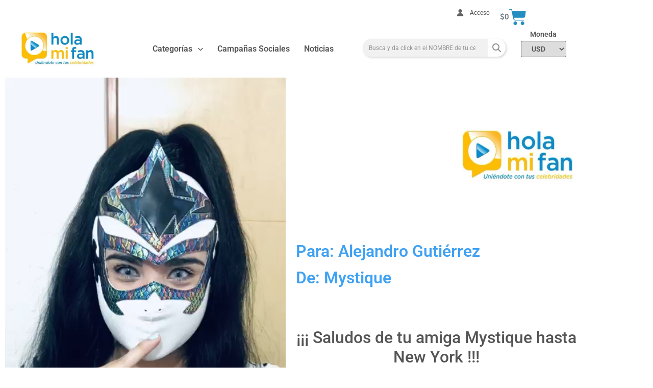

--- FILE ---
content_type: text/html; charset=UTF-8
request_url: https://holamifan.com/videos-de-celebridades/vid-myst-2945/
body_size: 27745
content:
<!doctype html>
<html lang="es">
<head>
	<meta charset="UTF-8">
	<meta name="viewport" content="width=device-width, initial-scale=1">
	<link rel="profile" href="https://gmpg.org/xfn/11">
	<meta name='robots' content='index, follow, max-image-preview:large, max-snippet:-1, max-video-preview:-1' />
	<style>img:is([sizes="auto" i], [sizes^="auto," i]) { contain-intrinsic-size: 3000px 1500px }</style>
	
	<!-- This site is optimized with the Yoast SEO plugin v26.8 - https://yoast.com/product/yoast-seo-wordpress/ -->
	<title>vid-myst-2945 - Hola Mi Fan</title>
	<link rel="canonical" href="https://holamifan.com/videos-de-celebridades/vid-myst-2945/" />
	<meta property="og:locale" content="es_MX" />
	<meta property="og:type" content="article" />
	<meta property="og:title" content="vid-myst-2945 - Hola Mi Fan" />
	<meta property="og:description" content="https://holamifan.com/wp-content/uploads/2020/07/Mystique-2945.mp4 Para: Alejandro Gutiérrez De: Mystique &nbsp; ¡¡¡ Saludos de tu amiga Mystique hasta New York !!! Redes Sociales Facebook Youtube Instagram &nbsp; &nbsp; &nbsp; &nbsp; &nbsp; &nbsp; &nbsp; &nbsp; &nbsp; &nbsp; &nbsp; &nbsp; &nbsp; &nbsp; &nbsp; &nbsp; &nbsp; &nbsp; &nbsp; ¡ Compártenos tu valoración&nbsp;!&nbsp;" />
	<meta property="og:url" content="https://holamifan.com/videos-de-celebridades/vid-myst-2945/" />
	<meta property="og:site_name" content="Hola Mi Fan" />
	<meta property="article:modified_time" content="2020-08-12T04:25:40+00:00" />
	<meta property="og:image" content="https://holamifan.com/wp-content/uploads/2020/06/Hola-mi-fan-uniéndote-con-tus-celebridades.jpeg" />
	<meta property="og:image:width" content="576" />
	<meta property="og:image:height" content="284" />
	<meta property="og:image:type" content="image/jpeg" />
	<meta name="twitter:card" content="summary_large_image" />
	<script type="application/ld+json" class="yoast-schema-graph">{"@context":"https://schema.org","@graph":[{"@type":"WebPage","@id":"https://holamifan.com/videos-de-celebridades/vid-myst-2945/","url":"https://holamifan.com/videos-de-celebridades/vid-myst-2945/","name":"vid-myst-2945 - Hola Mi Fan","isPartOf":{"@id":"https://holamifan.com/#website"},"datePublished":"2020-07-23T01:49:41+00:00","dateModified":"2020-08-12T04:25:40+00:00","breadcrumb":{"@id":"https://holamifan.com/videos-de-celebridades/vid-myst-2945/#breadcrumb"},"inLanguage":"es","potentialAction":[{"@type":"ReadAction","target":["https://holamifan.com/videos-de-celebridades/vid-myst-2945/"]}]},{"@type":"BreadcrumbList","@id":"https://holamifan.com/videos-de-celebridades/vid-myst-2945/#breadcrumb","itemListElement":[{"@type":"ListItem","position":1,"name":"Inicio","item":"https://holamifan.com/"},{"@type":"ListItem","position":2,"name":"Videos de celebridades","item":"https://holamifan.com/videos-de-celebridades/"},{"@type":"ListItem","position":3,"name":"vid-myst-2945"}]},{"@type":"WebSite","@id":"https://holamifan.com/#website","url":"https://holamifan.com/","name":"Hola Mi Fan","description":"Uniéndote con tus celebridades","publisher":{"@id":"https://holamifan.com/#organization"},"potentialAction":[{"@type":"SearchAction","target":{"@type":"EntryPoint","urlTemplate":"https://holamifan.com/?s={search_term_string}"},"query-input":{"@type":"PropertyValueSpecification","valueRequired":true,"valueName":"search_term_string"}}],"inLanguage":"es"},{"@type":"Organization","@id":"https://holamifan.com/#organization","name":"Hola mi Fan","url":"https://holamifan.com/","logo":{"@type":"ImageObject","inLanguage":"es","@id":"https://holamifan.com/#/schema/logo/image/","url":"https://holamifan.com/wp-content/uploads/2020/06/Hola-mi-fan-uniéndote-con-tus-celebridades.jpeg","contentUrl":"https://holamifan.com/wp-content/uploads/2020/06/Hola-mi-fan-uniéndote-con-tus-celebridades.jpeg","width":576,"height":284,"caption":"Hola mi Fan"},"image":{"@id":"https://holamifan.com/#/schema/logo/image/"}}]}</script>
	<!-- / Yoast SEO plugin. -->


<link rel="alternate" type="application/rss+xml" title="Hola Mi Fan &raquo; Feed" href="https://holamifan.com/feed/" />
<link rel="alternate" type="application/rss+xml" title="Hola Mi Fan &raquo; RSS de los comentarios" href="https://holamifan.com/comments/feed/" />
<script>
window._wpemojiSettings = {"baseUrl":"https:\/\/s.w.org\/images\/core\/emoji\/16.0.1\/72x72\/","ext":".png","svgUrl":"https:\/\/s.w.org\/images\/core\/emoji\/16.0.1\/svg\/","svgExt":".svg","source":{"concatemoji":"https:\/\/holamifan.com\/wp-includes\/js\/wp-emoji-release.min.js?ver=6.8.3"}};
/*! This file is auto-generated */
!function(s,n){var o,i,e;function c(e){try{var t={supportTests:e,timestamp:(new Date).valueOf()};sessionStorage.setItem(o,JSON.stringify(t))}catch(e){}}function p(e,t,n){e.clearRect(0,0,e.canvas.width,e.canvas.height),e.fillText(t,0,0);var t=new Uint32Array(e.getImageData(0,0,e.canvas.width,e.canvas.height).data),a=(e.clearRect(0,0,e.canvas.width,e.canvas.height),e.fillText(n,0,0),new Uint32Array(e.getImageData(0,0,e.canvas.width,e.canvas.height).data));return t.every(function(e,t){return e===a[t]})}function u(e,t){e.clearRect(0,0,e.canvas.width,e.canvas.height),e.fillText(t,0,0);for(var n=e.getImageData(16,16,1,1),a=0;a<n.data.length;a++)if(0!==n.data[a])return!1;return!0}function f(e,t,n,a){switch(t){case"flag":return n(e,"\ud83c\udff3\ufe0f\u200d\u26a7\ufe0f","\ud83c\udff3\ufe0f\u200b\u26a7\ufe0f")?!1:!n(e,"\ud83c\udde8\ud83c\uddf6","\ud83c\udde8\u200b\ud83c\uddf6")&&!n(e,"\ud83c\udff4\udb40\udc67\udb40\udc62\udb40\udc65\udb40\udc6e\udb40\udc67\udb40\udc7f","\ud83c\udff4\u200b\udb40\udc67\u200b\udb40\udc62\u200b\udb40\udc65\u200b\udb40\udc6e\u200b\udb40\udc67\u200b\udb40\udc7f");case"emoji":return!a(e,"\ud83e\udedf")}return!1}function g(e,t,n,a){var r="undefined"!=typeof WorkerGlobalScope&&self instanceof WorkerGlobalScope?new OffscreenCanvas(300,150):s.createElement("canvas"),o=r.getContext("2d",{willReadFrequently:!0}),i=(o.textBaseline="top",o.font="600 32px Arial",{});return e.forEach(function(e){i[e]=t(o,e,n,a)}),i}function t(e){var t=s.createElement("script");t.src=e,t.defer=!0,s.head.appendChild(t)}"undefined"!=typeof Promise&&(o="wpEmojiSettingsSupports",i=["flag","emoji"],n.supports={everything:!0,everythingExceptFlag:!0},e=new Promise(function(e){s.addEventListener("DOMContentLoaded",e,{once:!0})}),new Promise(function(t){var n=function(){try{var e=JSON.parse(sessionStorage.getItem(o));if("object"==typeof e&&"number"==typeof e.timestamp&&(new Date).valueOf()<e.timestamp+604800&&"object"==typeof e.supportTests)return e.supportTests}catch(e){}return null}();if(!n){if("undefined"!=typeof Worker&&"undefined"!=typeof OffscreenCanvas&&"undefined"!=typeof URL&&URL.createObjectURL&&"undefined"!=typeof Blob)try{var e="postMessage("+g.toString()+"("+[JSON.stringify(i),f.toString(),p.toString(),u.toString()].join(",")+"));",a=new Blob([e],{type:"text/javascript"}),r=new Worker(URL.createObjectURL(a),{name:"wpTestEmojiSupports"});return void(r.onmessage=function(e){c(n=e.data),r.terminate(),t(n)})}catch(e){}c(n=g(i,f,p,u))}t(n)}).then(function(e){for(var t in e)n.supports[t]=e[t],n.supports.everything=n.supports.everything&&n.supports[t],"flag"!==t&&(n.supports.everythingExceptFlag=n.supports.everythingExceptFlag&&n.supports[t]);n.supports.everythingExceptFlag=n.supports.everythingExceptFlag&&!n.supports.flag,n.DOMReady=!1,n.readyCallback=function(){n.DOMReady=!0}}).then(function(){return e}).then(function(){var e;n.supports.everything||(n.readyCallback(),(e=n.source||{}).concatemoji?t(e.concatemoji):e.wpemoji&&e.twemoji&&(t(e.twemoji),t(e.wpemoji)))}))}((window,document),window._wpemojiSettings);
</script>
<link rel='stylesheet' id='dashicons-css' href='https://holamifan.com/wp-includes/css/dashicons.min.css?ver=6.8.3' media='all' />
<style id='dashicons-inline-css'>
[data-font="Dashicons"]:before {font-family: 'Dashicons' !important;content: attr(data-icon) !important;speak: none !important;font-weight: normal !important;font-variant: normal !important;text-transform: none !important;line-height: 1 !important;font-style: normal !important;-webkit-font-smoothing: antialiased !important;-moz-osx-font-smoothing: grayscale !important;}
</style>
<style id='wp-emoji-styles-inline-css'>

	img.wp-smiley, img.emoji {
		display: inline !important;
		border: none !important;
		box-shadow: none !important;
		height: 1em !important;
		width: 1em !important;
		margin: 0 0.07em !important;
		vertical-align: -0.1em !important;
		background: none !important;
		padding: 0 !important;
	}
</style>
<link rel='stylesheet' id='cr-frontend-css-css' href='https://holamifan.com/wp-content/plugins/customer-reviews-woocommerce/css/frontend.css?ver=5.98.0' media='all' />
<link rel='stylesheet' id='cr-badges-css-css' href='https://holamifan.com/wp-content/plugins/customer-reviews-woocommerce/css/badges.css?ver=5.98.0' media='all' />
<style id='global-styles-inline-css'>
:root{--wp--preset--aspect-ratio--square: 1;--wp--preset--aspect-ratio--4-3: 4/3;--wp--preset--aspect-ratio--3-4: 3/4;--wp--preset--aspect-ratio--3-2: 3/2;--wp--preset--aspect-ratio--2-3: 2/3;--wp--preset--aspect-ratio--16-9: 16/9;--wp--preset--aspect-ratio--9-16: 9/16;--wp--preset--color--black: #000000;--wp--preset--color--cyan-bluish-gray: #abb8c3;--wp--preset--color--white: #ffffff;--wp--preset--color--pale-pink: #f78da7;--wp--preset--color--vivid-red: #cf2e2e;--wp--preset--color--luminous-vivid-orange: #ff6900;--wp--preset--color--luminous-vivid-amber: #fcb900;--wp--preset--color--light-green-cyan: #7bdcb5;--wp--preset--color--vivid-green-cyan: #00d084;--wp--preset--color--pale-cyan-blue: #8ed1fc;--wp--preset--color--vivid-cyan-blue: #0693e3;--wp--preset--color--vivid-purple: #9b51e0;--wp--preset--gradient--vivid-cyan-blue-to-vivid-purple: linear-gradient(135deg,rgba(6,147,227,1) 0%,rgb(155,81,224) 100%);--wp--preset--gradient--light-green-cyan-to-vivid-green-cyan: linear-gradient(135deg,rgb(122,220,180) 0%,rgb(0,208,130) 100%);--wp--preset--gradient--luminous-vivid-amber-to-luminous-vivid-orange: linear-gradient(135deg,rgba(252,185,0,1) 0%,rgba(255,105,0,1) 100%);--wp--preset--gradient--luminous-vivid-orange-to-vivid-red: linear-gradient(135deg,rgba(255,105,0,1) 0%,rgb(207,46,46) 100%);--wp--preset--gradient--very-light-gray-to-cyan-bluish-gray: linear-gradient(135deg,rgb(238,238,238) 0%,rgb(169,184,195) 100%);--wp--preset--gradient--cool-to-warm-spectrum: linear-gradient(135deg,rgb(74,234,220) 0%,rgb(151,120,209) 20%,rgb(207,42,186) 40%,rgb(238,44,130) 60%,rgb(251,105,98) 80%,rgb(254,248,76) 100%);--wp--preset--gradient--blush-light-purple: linear-gradient(135deg,rgb(255,206,236) 0%,rgb(152,150,240) 100%);--wp--preset--gradient--blush-bordeaux: linear-gradient(135deg,rgb(254,205,165) 0%,rgb(254,45,45) 50%,rgb(107,0,62) 100%);--wp--preset--gradient--luminous-dusk: linear-gradient(135deg,rgb(255,203,112) 0%,rgb(199,81,192) 50%,rgb(65,88,208) 100%);--wp--preset--gradient--pale-ocean: linear-gradient(135deg,rgb(255,245,203) 0%,rgb(182,227,212) 50%,rgb(51,167,181) 100%);--wp--preset--gradient--electric-grass: linear-gradient(135deg,rgb(202,248,128) 0%,rgb(113,206,126) 100%);--wp--preset--gradient--midnight: linear-gradient(135deg,rgb(2,3,129) 0%,rgb(40,116,252) 100%);--wp--preset--font-size--small: 13px;--wp--preset--font-size--medium: 20px;--wp--preset--font-size--large: 36px;--wp--preset--font-size--x-large: 42px;--wp--preset--spacing--20: 0.44rem;--wp--preset--spacing--30: 0.67rem;--wp--preset--spacing--40: 1rem;--wp--preset--spacing--50: 1.5rem;--wp--preset--spacing--60: 2.25rem;--wp--preset--spacing--70: 3.38rem;--wp--preset--spacing--80: 5.06rem;--wp--preset--shadow--natural: 6px 6px 9px rgba(0, 0, 0, 0.2);--wp--preset--shadow--deep: 12px 12px 50px rgba(0, 0, 0, 0.4);--wp--preset--shadow--sharp: 6px 6px 0px rgba(0, 0, 0, 0.2);--wp--preset--shadow--outlined: 6px 6px 0px -3px rgba(255, 255, 255, 1), 6px 6px rgba(0, 0, 0, 1);--wp--preset--shadow--crisp: 6px 6px 0px rgba(0, 0, 0, 1);}:root { --wp--style--global--content-size: 800px;--wp--style--global--wide-size: 1200px; }:where(body) { margin: 0; }.wp-site-blocks > .alignleft { float: left; margin-right: 2em; }.wp-site-blocks > .alignright { float: right; margin-left: 2em; }.wp-site-blocks > .aligncenter { justify-content: center; margin-left: auto; margin-right: auto; }:where(.wp-site-blocks) > * { margin-block-start: 24px; margin-block-end: 0; }:where(.wp-site-blocks) > :first-child { margin-block-start: 0; }:where(.wp-site-blocks) > :last-child { margin-block-end: 0; }:root { --wp--style--block-gap: 24px; }:root :where(.is-layout-flow) > :first-child{margin-block-start: 0;}:root :where(.is-layout-flow) > :last-child{margin-block-end: 0;}:root :where(.is-layout-flow) > *{margin-block-start: 24px;margin-block-end: 0;}:root :where(.is-layout-constrained) > :first-child{margin-block-start: 0;}:root :where(.is-layout-constrained) > :last-child{margin-block-end: 0;}:root :where(.is-layout-constrained) > *{margin-block-start: 24px;margin-block-end: 0;}:root :where(.is-layout-flex){gap: 24px;}:root :where(.is-layout-grid){gap: 24px;}.is-layout-flow > .alignleft{float: left;margin-inline-start: 0;margin-inline-end: 2em;}.is-layout-flow > .alignright{float: right;margin-inline-start: 2em;margin-inline-end: 0;}.is-layout-flow > .aligncenter{margin-left: auto !important;margin-right: auto !important;}.is-layout-constrained > .alignleft{float: left;margin-inline-start: 0;margin-inline-end: 2em;}.is-layout-constrained > .alignright{float: right;margin-inline-start: 2em;margin-inline-end: 0;}.is-layout-constrained > .aligncenter{margin-left: auto !important;margin-right: auto !important;}.is-layout-constrained > :where(:not(.alignleft):not(.alignright):not(.alignfull)){max-width: var(--wp--style--global--content-size);margin-left: auto !important;margin-right: auto !important;}.is-layout-constrained > .alignwide{max-width: var(--wp--style--global--wide-size);}body .is-layout-flex{display: flex;}.is-layout-flex{flex-wrap: wrap;align-items: center;}.is-layout-flex > :is(*, div){margin: 0;}body .is-layout-grid{display: grid;}.is-layout-grid > :is(*, div){margin: 0;}body{padding-top: 0px;padding-right: 0px;padding-bottom: 0px;padding-left: 0px;}a:where(:not(.wp-element-button)){text-decoration: underline;}:root :where(.wp-element-button, .wp-block-button__link){background-color: #32373c;border-width: 0;color: #fff;font-family: inherit;font-size: inherit;line-height: inherit;padding: calc(0.667em + 2px) calc(1.333em + 2px);text-decoration: none;}.has-black-color{color: var(--wp--preset--color--black) !important;}.has-cyan-bluish-gray-color{color: var(--wp--preset--color--cyan-bluish-gray) !important;}.has-white-color{color: var(--wp--preset--color--white) !important;}.has-pale-pink-color{color: var(--wp--preset--color--pale-pink) !important;}.has-vivid-red-color{color: var(--wp--preset--color--vivid-red) !important;}.has-luminous-vivid-orange-color{color: var(--wp--preset--color--luminous-vivid-orange) !important;}.has-luminous-vivid-amber-color{color: var(--wp--preset--color--luminous-vivid-amber) !important;}.has-light-green-cyan-color{color: var(--wp--preset--color--light-green-cyan) !important;}.has-vivid-green-cyan-color{color: var(--wp--preset--color--vivid-green-cyan) !important;}.has-pale-cyan-blue-color{color: var(--wp--preset--color--pale-cyan-blue) !important;}.has-vivid-cyan-blue-color{color: var(--wp--preset--color--vivid-cyan-blue) !important;}.has-vivid-purple-color{color: var(--wp--preset--color--vivid-purple) !important;}.has-black-background-color{background-color: var(--wp--preset--color--black) !important;}.has-cyan-bluish-gray-background-color{background-color: var(--wp--preset--color--cyan-bluish-gray) !important;}.has-white-background-color{background-color: var(--wp--preset--color--white) !important;}.has-pale-pink-background-color{background-color: var(--wp--preset--color--pale-pink) !important;}.has-vivid-red-background-color{background-color: var(--wp--preset--color--vivid-red) !important;}.has-luminous-vivid-orange-background-color{background-color: var(--wp--preset--color--luminous-vivid-orange) !important;}.has-luminous-vivid-amber-background-color{background-color: var(--wp--preset--color--luminous-vivid-amber) !important;}.has-light-green-cyan-background-color{background-color: var(--wp--preset--color--light-green-cyan) !important;}.has-vivid-green-cyan-background-color{background-color: var(--wp--preset--color--vivid-green-cyan) !important;}.has-pale-cyan-blue-background-color{background-color: var(--wp--preset--color--pale-cyan-blue) !important;}.has-vivid-cyan-blue-background-color{background-color: var(--wp--preset--color--vivid-cyan-blue) !important;}.has-vivid-purple-background-color{background-color: var(--wp--preset--color--vivid-purple) !important;}.has-black-border-color{border-color: var(--wp--preset--color--black) !important;}.has-cyan-bluish-gray-border-color{border-color: var(--wp--preset--color--cyan-bluish-gray) !important;}.has-white-border-color{border-color: var(--wp--preset--color--white) !important;}.has-pale-pink-border-color{border-color: var(--wp--preset--color--pale-pink) !important;}.has-vivid-red-border-color{border-color: var(--wp--preset--color--vivid-red) !important;}.has-luminous-vivid-orange-border-color{border-color: var(--wp--preset--color--luminous-vivid-orange) !important;}.has-luminous-vivid-amber-border-color{border-color: var(--wp--preset--color--luminous-vivid-amber) !important;}.has-light-green-cyan-border-color{border-color: var(--wp--preset--color--light-green-cyan) !important;}.has-vivid-green-cyan-border-color{border-color: var(--wp--preset--color--vivid-green-cyan) !important;}.has-pale-cyan-blue-border-color{border-color: var(--wp--preset--color--pale-cyan-blue) !important;}.has-vivid-cyan-blue-border-color{border-color: var(--wp--preset--color--vivid-cyan-blue) !important;}.has-vivid-purple-border-color{border-color: var(--wp--preset--color--vivid-purple) !important;}.has-vivid-cyan-blue-to-vivid-purple-gradient-background{background: var(--wp--preset--gradient--vivid-cyan-blue-to-vivid-purple) !important;}.has-light-green-cyan-to-vivid-green-cyan-gradient-background{background: var(--wp--preset--gradient--light-green-cyan-to-vivid-green-cyan) !important;}.has-luminous-vivid-amber-to-luminous-vivid-orange-gradient-background{background: var(--wp--preset--gradient--luminous-vivid-amber-to-luminous-vivid-orange) !important;}.has-luminous-vivid-orange-to-vivid-red-gradient-background{background: var(--wp--preset--gradient--luminous-vivid-orange-to-vivid-red) !important;}.has-very-light-gray-to-cyan-bluish-gray-gradient-background{background: var(--wp--preset--gradient--very-light-gray-to-cyan-bluish-gray) !important;}.has-cool-to-warm-spectrum-gradient-background{background: var(--wp--preset--gradient--cool-to-warm-spectrum) !important;}.has-blush-light-purple-gradient-background{background: var(--wp--preset--gradient--blush-light-purple) !important;}.has-blush-bordeaux-gradient-background{background: var(--wp--preset--gradient--blush-bordeaux) !important;}.has-luminous-dusk-gradient-background{background: var(--wp--preset--gradient--luminous-dusk) !important;}.has-pale-ocean-gradient-background{background: var(--wp--preset--gradient--pale-ocean) !important;}.has-electric-grass-gradient-background{background: var(--wp--preset--gradient--electric-grass) !important;}.has-midnight-gradient-background{background: var(--wp--preset--gradient--midnight) !important;}.has-small-font-size{font-size: var(--wp--preset--font-size--small) !important;}.has-medium-font-size{font-size: var(--wp--preset--font-size--medium) !important;}.has-large-font-size{font-size: var(--wp--preset--font-size--large) !important;}.has-x-large-font-size{font-size: var(--wp--preset--font-size--x-large) !important;}
:root :where(.wp-block-pullquote){font-size: 1.5em;line-height: 1.6;}
</style>
<link rel='stylesheet' id='woocommerce-layout-css' href='https://holamifan.com/wp-content/plugins/woocommerce/assets/css/woocommerce-layout.css?ver=10.4.3' media='all' />
<link rel='stylesheet' id='woocommerce-smallscreen-css' href='https://holamifan.com/wp-content/plugins/woocommerce/assets/css/woocommerce-smallscreen.css?ver=10.4.3' media='only screen and (max-width: 768px)' />
<link rel='stylesheet' id='woocommerce-general-css' href='https://holamifan.com/wp-content/plugins/woocommerce/assets/css/woocommerce.css?ver=10.4.3' media='all' />
<style id='woocommerce-inline-inline-css'>
.woocommerce form .form-row .required { visibility: visible; }
</style>
<link rel='stylesheet' id='ckpg-checkout-style-css' href='https://holamifan.com/wp-content/plugins/conekta-payment-gateway/assets/styles.css?ver=1.0' media='all' />
<link rel='stylesheet' id='currency_converter_styles-css' href='https://holamifan.com/wp-content/plugins/woocommerce-currency-converter-widget/assets/css/converter.css?ver=1.6.22' media='all' />
<link rel='stylesheet' id='hello-elementor-css' href='https://holamifan.com/wp-content/themes/hello-elementor/assets/css/reset.css?ver=3.4.5' media='all' />
<link rel='stylesheet' id='hello-elementor-theme-style-css' href='https://holamifan.com/wp-content/themes/hello-elementor/assets/css/theme.css?ver=3.4.5' media='all' />
<link rel='stylesheet' id='hello-elementor-header-footer-css' href='https://holamifan.com/wp-content/themes/hello-elementor/assets/css/header-footer.css?ver=3.4.5' media='all' />
<link rel='stylesheet' id='elementor-frontend-css' href='https://holamifan.com/wp-content/plugins/elementor/assets/css/frontend.min.css?ver=3.34.3' media='all' />
<link rel='stylesheet' id='widget-icon-list-css' href='https://holamifan.com/wp-content/plugins/elementor/assets/css/widget-icon-list.min.css?ver=3.34.3' media='all' />
<link rel='stylesheet' id='widget-woocommerce-menu-cart-css' href='https://holamifan.com/wp-content/plugins/elementor-pro/assets/css/widget-woocommerce-menu-cart.min.css?ver=3.34.3' media='all' />
<link rel='stylesheet' id='widget-image-css' href='https://holamifan.com/wp-content/plugins/elementor/assets/css/widget-image.min.css?ver=3.34.3' media='all' />
<link rel='stylesheet' id='widget-nav-menu-css' href='https://holamifan.com/wp-content/plugins/elementor-pro/assets/css/widget-nav-menu.min.css?ver=3.34.3' media='all' />
<link rel='stylesheet' id='widget-search-form-css' href='https://holamifan.com/wp-content/plugins/elementor-pro/assets/css/widget-search-form.min.css?ver=3.34.3' media='all' />
<link rel='stylesheet' id='elementor-icons-shared-0-css' href='https://holamifan.com/wp-content/plugins/elementor/assets/lib/font-awesome/css/fontawesome.min.css?ver=5.15.3' media='all' />
<link rel='stylesheet' id='elementor-icons-fa-solid-css' href='https://holamifan.com/wp-content/plugins/elementor/assets/lib/font-awesome/css/solid.min.css?ver=5.15.3' media='all' />
<link rel='stylesheet' id='widget-heading-css' href='https://holamifan.com/wp-content/plugins/elementor/assets/css/widget-heading.min.css?ver=3.34.3' media='all' />
<link rel='stylesheet' id='swiper-css' href='https://holamifan.com/wp-content/plugins/elementor/assets/lib/swiper/v8/css/swiper.min.css?ver=8.4.5' media='all' />
<link rel='stylesheet' id='e-swiper-css' href='https://holamifan.com/wp-content/plugins/elementor/assets/css/conditionals/e-swiper.min.css?ver=3.34.3' media='all' />
<link rel='stylesheet' id='widget-social-icons-css' href='https://holamifan.com/wp-content/plugins/elementor/assets/css/widget-social-icons.min.css?ver=3.34.3' media='all' />
<link rel='stylesheet' id='e-apple-webkit-css' href='https://holamifan.com/wp-content/plugins/elementor/assets/css/conditionals/apple-webkit.min.css?ver=3.34.3' media='all' />
<link rel='stylesheet' id='elementor-icons-css' href='https://holamifan.com/wp-content/plugins/elementor/assets/lib/eicons/css/elementor-icons.min.css?ver=5.46.0' media='all' />
<link rel='stylesheet' id='elementor-post-12-css' href='https://holamifan.com/wp-content/uploads/elementor/css/post-12.css?ver=1769525458' media='all' />
<link rel='stylesheet' id='uael-frontend-css' href='https://holamifan.com/wp-content/plugins/ultimate-elementor/assets/min-css/uael-frontend.min.css?ver=1.40.1' media='all' />
<link rel='stylesheet' id='uael-teammember-social-icons-css' href='https://holamifan.com/wp-content/plugins/elementor/assets/css/widget-social-icons.min.css?ver=3.24.0' media='all' />
<link rel='stylesheet' id='uael-social-share-icons-brands-css' href='https://holamifan.com/wp-content/plugins/elementor/assets/lib/font-awesome/css/brands.css?ver=5.15.3' media='all' />
<link rel='stylesheet' id='uael-social-share-icons-fontawesome-css' href='https://holamifan.com/wp-content/plugins/elementor/assets/lib/font-awesome/css/fontawesome.css?ver=5.15.3' media='all' />
<link rel='stylesheet' id='uael-nav-menu-icons-css' href='https://holamifan.com/wp-content/plugins/elementor/assets/lib/font-awesome/css/solid.css?ver=5.15.3' media='all' />
<link rel='stylesheet' id='widget-video-css' href='https://holamifan.com/wp-content/plugins/elementor/assets/css/widget-video.min.css?ver=3.34.3' media='all' />
<link rel='stylesheet' id='elementor-post-3168-css' href='https://holamifan.com/wp-content/uploads/elementor/css/post-3168.css?ver=1769550342' media='all' />
<link rel='stylesheet' id='elementor-post-60-css' href='https://holamifan.com/wp-content/uploads/elementor/css/post-60.css?ver=1769525458' media='all' />
<link rel='stylesheet' id='elementor-post-144-css' href='https://holamifan.com/wp-content/uploads/elementor/css/post-144.css?ver=1769525458' media='all' />
<link rel='stylesheet' id='dokan-style-css' href='https://holamifan.com/wp-content/plugins/dokan-lite/assets/css/style.css?ver=1769525435' media='all' />
<link rel='stylesheet' id='dokan-modal-css' href='https://holamifan.com/wp-content/plugins/dokan-lite/assets/vendors/izimodal/iziModal.min.css?ver=1769525435' media='all' />
<link rel='stylesheet' id='dokan-fontawesome-css' href='https://holamifan.com/wp-content/plugins/dokan-lite/assets/vendors/font-awesome/css/font-awesome.min.css?ver=4.2.9' media='all' />
<link rel='stylesheet' id='photoswipe-css' href='https://holamifan.com/wp-content/plugins/woocommerce/assets/css/photoswipe/photoswipe.min.css?ver=10.4.3' media='all' />
<link rel='stylesheet' id='photoswipe-default-skin-css' href='https://holamifan.com/wp-content/plugins/woocommerce/assets/css/photoswipe/default-skin/default-skin.min.css?ver=10.4.3' media='all' />
<link rel='stylesheet' id='mediaelement-css' href='https://holamifan.com/wp-includes/js/mediaelement/mediaelementplayer-legacy.min.css?ver=4.2.17' media='all' />
<link rel='stylesheet' id='wp-mediaelement-css' href='https://holamifan.com/wp-includes/js/mediaelement/wp-mediaelement.min.css?ver=6.8.3' media='all' />
<link rel='stylesheet' id='elementor-gf-local-roboto-css' href='https://holamifan.com/wp-content/uploads/elementor/google-fonts/css/roboto.css?ver=1742223050' media='all' />
<link rel='stylesheet' id='elementor-gf-local-robotoslab-css' href='https://holamifan.com/wp-content/uploads/elementor/google-fonts/css/robotoslab.css?ver=1742223060' media='all' />
<link rel='stylesheet' id='elementor-gf-local-montserrat-css' href='https://holamifan.com/wp-content/uploads/elementor/google-fonts/css/montserrat.css?ver=1742223074' media='all' />
<link rel='stylesheet' id='elementor-icons-fa-brands-css' href='https://holamifan.com/wp-content/plugins/elementor/assets/lib/font-awesome/css/brands.min.css?ver=5.15.3' media='all' />
<script src="https://holamifan.com/wp-includes/js/jquery/jquery.min.js?ver=3.7.1" id="jquery-core-js"></script>
<script src="https://holamifan.com/wp-includes/js/jquery/jquery-migrate.min.js?ver=3.4.1" id="jquery-migrate-js"></script>
<script src="https://holamifan.com/wp-includes/js/dist/hooks.min.js?ver=4d63a3d491d11ffd8ac6" id="wp-hooks-js"></script>
<script src="https://holamifan.com/wp-includes/js/dist/i18n.min.js?ver=5e580eb46a90c2b997e6" id="wp-i18n-js"></script>
<script id="wp-i18n-js-after">
wp.i18n.setLocaleData( { 'text direction\u0004ltr': [ 'ltr' ] } );
</script>
<script src="https://holamifan.com/wp-content/plugins/dokan-lite/assets/vendors/izimodal/iziModal.min.js?ver=4.2.9" id="dokan-modal-js"></script>
<script src="https://holamifan.com/wp-content/plugins/dokan-lite/assets/vendors/sweetalert2/sweetalert2.all.min.js?ver=1769525435" id="dokan-sweetalert2-js"></script>
<script src="https://holamifan.com/wp-includes/js/dist/vendor/moment.min.js?ver=2.30.1" id="moment-js"></script>
<script id="moment-js-after">
moment.updateLocale( 'es_MX', {"months":["enero","febrero","marzo","abril","mayo","junio","julio","agosto","septiembre","octubre","noviembre","diciembre"],"monthsShort":["Ene","Feb","Mar","Abr","May","Jun","Jul","Ago","Sep","Oct","Nov","Dic"],"weekdays":["domingo","lunes","martes","mi\u00e9rcoles","jueves","viernes","s\u00e1bado"],"weekdaysShort":["dom","lun","mar","mi\u00e9","jue","vie","s\u00e1b"],"week":{"dow":1},"longDateFormat":{"LT":"g:i a","LTS":null,"L":null,"LL":"j F, Y","LLL":"j F, Y g:i a","LLLL":null}} );
</script>
<script id="dokan-util-helper-js-extra">
var dokan_helper = {"i18n_date_format":"j F, Y","i18n_time_format":"g:i a","week_starts_day":"1","reverse_withdrawal":{"enabled":false},"timepicker_locale":{"am":"am","pm":"pm","AM":"AM","PM":"PM","hr":"hr","hrs":"hrs","mins":"mins"},"daterange_picker_local":{"toLabel":"Hasta","firstDay":1,"fromLabel":"Desde","separator":" - ","weekLabel":"W","applyLabel":"Aplicar","cancelLabel":"Borrar","customRangeLabel":"Custom","daysOfWeek":["Su","Mo","Tu","We","Th","Fr","Sa"],"monthNames":["January","February","March","April","May","June","July","August","September","October","November","December"]},"sweetalert_local":{"cancelButtonText":"Cancelar","closeButtonText":"Cerrar","confirmButtonText":"OK","denyButtonText":"No","closeButtonAriaLabel":"Close this dialog"}};
var dokan = {"ajaxurl":"https:\/\/holamifan.com\/wp-admin\/admin-ajax.php","nonce":"af2c999852","order_nonce":"d1869de77d","product_edit_nonce":"1582e04d20","ajax_loader":"https:\/\/holamifan.com\/wp-content\/plugins\/dokan-lite\/assets\/images\/ajax-loader.gif","seller":{"available":"Disponible","notAvailable":"No disponible"},"delete_confirm":"\u00bfEst\u00e1s seguro?","wrong_message":"Algo sali\u00f3 mal. Por favor, vuelve a intentarlo .","vendor_percentage":"","commission_type":"","rounding_precision":"6","mon_decimal_point":".","currency_format_num_decimals":"0","currency_format_symbol":"$","currency_format_decimal_sep":".","currency_format_thousand_sep":",","currency_format":"%s%v","round_at_subtotal":"no","product_types":["simple"],"loading_img":"https:\/\/holamifan.com\/wp-content\/plugins\/dokan-lite\/assets\/images\/loading.gif","store_product_search_nonce":"44c1e3a105","i18n_download_permission":"Are you sure you want to revoke access to this download?","i18n_download_access":"Could not grant access - the user may already have permission for this file or billing email is not set. Ensure the billing email is set, and the order has been saved.","maximum_tags_select_length":"-1","modal_header_color":"var(--dokan-button-background-color, #7047EB)","rest":{"root":"https:\/\/holamifan.com\/wp-json\/","nonce":"3f06c00fc1","version":"dokan\/v1"},"api":null,"libs":[],"routeComponents":{"default":null},"routes":[],"urls":{"assetsUrl":"https:\/\/holamifan.com\/wp-content\/plugins\/dokan-lite\/assets","dashboardUrl":"https:\/\/holamifan.com\/dashboard\/?path=%2Fanalytics%2FOverview","storeUrl":""}};
</script>
<script src="https://holamifan.com/wp-content/plugins/dokan-lite/assets/js/helper.js?ver=1769525435" id="dokan-util-helper-js"></script>
<script src="https://holamifan.com/wp-content/plugins/woocommerce/assets/js/jquery-blockui/jquery.blockUI.min.js?ver=2.7.0-wc.10.4.3" id="wc-jquery-blockui-js" defer data-wp-strategy="defer"></script>
<script src="https://holamifan.com/wp-content/plugins/woocommerce/assets/js/js-cookie/js.cookie.min.js?ver=2.1.4-wc.10.4.3" id="wc-js-cookie-js" defer data-wp-strategy="defer"></script>
<script id="woocommerce-js-extra">
var woocommerce_params = {"ajax_url":"\/wp-admin\/admin-ajax.php","wc_ajax_url":"\/?wc-ajax=%%endpoint%%","i18n_password_show":"Show password","i18n_password_hide":"Hide password"};
</script>
<script src="https://holamifan.com/wp-content/plugins/woocommerce/assets/js/frontend/woocommerce.min.js?ver=10.4.3" id="woocommerce-js" defer data-wp-strategy="defer"></script>
<script src="https://holamifan.com/wp-content/plugins/woocommerce/assets/js/jquery-cookie/jquery.cookie.min.js?ver=1.4.1-wc.10.4.3" id="wc-jquery-cookie-js" defer data-wp-strategy="defer"></script>
<script src="https://holamifan.com/wp-content/plugins/woocommerce/assets/js/photoswipe/photoswipe.min.js?ver=4.1.1-wc.10.4.3" id="wc-photoswipe-js" defer data-wp-strategy="defer"></script>
<script src="https://holamifan.com/wp-content/plugins/woocommerce/assets/js/photoswipe/photoswipe-ui-default.min.js?ver=4.1.1-wc.10.4.3" id="wc-photoswipe-ui-default-js" defer data-wp-strategy="defer"></script>
<link rel="https://api.w.org/" href="https://holamifan.com/wp-json/" /><link rel="alternate" title="JSON" type="application/json" href="https://holamifan.com/wp-json/wp/v2/pages/3168" /><link rel="EditURI" type="application/rsd+xml" title="RSD" href="https://holamifan.com/xmlrpc.php?rsd" />
<meta name="generator" content="WordPress 6.8.3" />
<meta name="generator" content="WooCommerce 10.4.3" />
<link rel='shortlink' href='https://holamifan.com/?p=3168' />
<link rel="alternate" title="oEmbed (JSON)" type="application/json+oembed" href="https://holamifan.com/wp-json/oembed/1.0/embed?url=https%3A%2F%2Fholamifan.com%2Fvideos-de-celebridades%2Fvid-myst-2945%2F" />
<link rel="alternate" title="oEmbed (XML)" type="text/xml+oembed" href="https://holamifan.com/wp-json/oembed/1.0/embed?url=https%3A%2F%2Fholamifan.com%2Fvideos-de-celebridades%2Fvid-myst-2945%2F&#038;format=xml" />
<style>

option[data-currencycode="USD"] {
    background-image: url('http://upload.wikimedia.org/wikipedia/en/a/a4/Flag_of_the_United_States.svg') !important;
    background-size: 60px !important;
    width: 30px;
    background-repeat: no-repeat;
    font-size: 0;
    height: 20px;
}

	a[data-currencycode="MXN"] {
    background-image: url('https://holamifan.com/wp-content/uploads/2020/05/Bandera-de-México.png') !important;
    background-size: 60px !important;
    width: 30px;
    background-repeat: no-repeat;
    font-size: 0;
    height: 20px;
}

	
</style>
	<noscript><style>.woocommerce-product-gallery{ opacity: 1 !important; }</style></noscript>
	<meta name="generator" content="Elementor 3.34.3; features: additional_custom_breakpoints; settings: css_print_method-external, google_font-enabled, font_display-auto">
<meta name="facebook-domain-verification" content="yq3h2oaqgms3vu6zlhs2qjpz8g7te8" />
			<style>
				.e-con.e-parent:nth-of-type(n+4):not(.e-lazyloaded):not(.e-no-lazyload),
				.e-con.e-parent:nth-of-type(n+4):not(.e-lazyloaded):not(.e-no-lazyload) * {
					background-image: none !important;
				}
				@media screen and (max-height: 1024px) {
					.e-con.e-parent:nth-of-type(n+3):not(.e-lazyloaded):not(.e-no-lazyload),
					.e-con.e-parent:nth-of-type(n+3):not(.e-lazyloaded):not(.e-no-lazyload) * {
						background-image: none !important;
					}
				}
				@media screen and (max-height: 640px) {
					.e-con.e-parent:nth-of-type(n+2):not(.e-lazyloaded):not(.e-no-lazyload),
					.e-con.e-parent:nth-of-type(n+2):not(.e-lazyloaded):not(.e-no-lazyload) * {
						background-image: none !important;
					}
				}
			</style>
			<link rel="icon" href="https://holamifan.com/wp-content/uploads/2020/08/cropped-Hola-mi-Fan-favicon-grande-32x32.jpg" sizes="32x32" />
<link rel="icon" href="https://holamifan.com/wp-content/uploads/2020/08/cropped-Hola-mi-Fan-favicon-grande-192x192.jpg" sizes="192x192" />
<link rel="apple-touch-icon" href="https://holamifan.com/wp-content/uploads/2020/08/cropped-Hola-mi-Fan-favicon-grande-180x180.jpg" />
<meta name="msapplication-TileImage" content="https://holamifan.com/wp-content/uploads/2020/08/cropped-Hola-mi-Fan-favicon-grande-270x270.jpg" />
		<style id="wp-custom-css">
			

.payment_method_stripe,
.payment_method_conektaoxxopay,
.payment_method_paypal,
.payment_method_bacs{
	    height: 50%;
    box-shadow: 0 0 10px rgb(0 0 0 / 10%);
    width: 23%;
    border-radius: 7px;
    padding-left: 10px;
    padding-top: 10px;
    padding-bottom: 10px;
}

.woocommerce-checkout #payment ul.payment_methods li {
	margin-bottom: 10px;
}



.woocommerce #payment #place_order, .woocommerce-page #payment #place_order {
    float: left;
}

.entry-title {
	display:none;
}

span.optional {
	display: none;
}

h1.entry-title {
	display:none;
}

.woocommerce-notices-wrapper {
	display:none;
}

#terminos__ {
	display: none;
}

.post-131 {
	padding-top: 4%;
	padding-left: 18%;
	padding-bottom: 4%;
}

.woocommerce-form-login {
	width: 50%;
	margin-bottom: 4%;
}

.dokan-banner{
	display: none;
}

/* #tab-title-description,
#tab-title-seller,
#tab-title-more_seller_product
{
	display:none;
} */

.woocommerce .star-rating span {
	color: #FFBF00;
}

#tab-title-more_seller_product
{
	display:none;
}

#newsletter-button {
	border: 2px solid #FFBF00;
	color: #Fff;	
	display: inline;
	
}

#newsletter-button:hover {
	background: #FFBF00;
	color: #Fff;	
}

#newsletter-field {
	display: inline;
	width: 60%
}

.mc4wp-form-fields label {
	color: #fff;
}

.mc4wp-form-fields a {
 color: #D1D1D1;
	font-size: 12px;
	font-family: 'metropolis';
	font-weight: 400;
}

.mc4wp-form-fields {
	margin-bottom: 20px
}

.dokan-address-fields {
	display: none;
}


/*
#terminos__field label{
	display: inline;
}

.input-radio {
	display: inline;
}
*/

#createaccount {
	display:none;
}

.create-account {
	display: none;
}

label.currency_switcher_label {
    display: none;
}

#currency_switcher {
	font-size: 14px;
	color: #545454;
	font-weight: 600;
	padding-top: 6px;
	padding-bottom: 6px;
}

#qlwapp.qlwapp-bubble .qlwapp-toggle .qlwapp-text {
    color: #545454;
	    background-color: #fff;
    padding-left: 12px;
    padding-right: 12px;
    border-radius: 20px;
    box-shadow: 0 6px 32px 0 rgba(0, 18, 46, 0.24);
}

.about_paypal {
	display: none;
}

.woocommerce-checkout #payment .payment_method_paypal img:nth-of-type(2) {
    display: none;
}

.woocommerce-checkout #payment ul.payment_methods li img {
    width: 120px;
}



.woocommerce-checkout {
	padding-left: 10px;
	padding-right: 10px;
}

.woocommerce-checkout-payment {
    box-shadow: 0 0 20px rgb(0 0 0 / 30%);
    border-radius: 30px;
		margin-bottom: 30px;
		padding-top: 18px;
		background: #fff !important;
}

#add_payment_method #payment div.payment_box, .woocommerce-cart #payment div.payment_box, .woocommerce-checkout #payment div.payment_box {
	background-color: #F8F9FB;
	border-radius: 10px;
}

.woocommerce-privacy-policy-text {
	display: none;
}

#add_payment_method #payment div.payment_box::before, .woocommerce-cart #payment div.payment_box::before, .woocommerce-checkout #payment div.payment_box::before {
    border: 1em solid #F8F9FB;
    border-right-color: transparent;
    border-left-color: transparent;
    border-top-color: transparent;
    position: absolute;
    top: -.75em;
    left: 0;
    margin: -1em 0 0 2em;
}

.woocommerce button.button.alt {
	background-color: #FFBF00;
}

.woocommerce a.button.alt {
	background-color: #FFBF00;
}

.woocommerce button.button.alt:hover {
	background-color: #183853;
}

.woocommerce-checkout #payment ul.payment_methods {
    border-bottom: 0px;
}

.wc-stripe-elements-field, .wc-stripe-iban-element-field {
    border: 1px solid #ced4da;
		height: 40px;
		border-radius: 10px;
		padding: 10px;
}

.woocommerce form .form-row label {
    line-height: 1.2;
}

@media (max-width: 750px) {
	.payment_method_stripe,
.payment_method_conektaoxxopay,
.payment_method_paypal,
.payment_method_bacs{
    width: 100%;
}

}		</style>
		</head>
<body class="wp-singular page-template-default page page-id-3168 page-child parent-pageid-1956 wp-custom-logo wp-embed-responsive wp-theme-hello-elementor theme-hello-elementor woocommerce-no-js hello-elementor-default elementor-default elementor-kit-12 elementor-page elementor-page-3168 dokan-theme-hello-elementor">


<a class="skip-link screen-reader-text" href="#content">Ir al contenido</a>

		<header data-elementor-type="header" data-elementor-id="60" class="elementor elementor-60 elementor-location-header" data-elementor-post-type="elementor_library">
					<section class="elementor-section elementor-top-section elementor-element elementor-element-9343f5d elementor-hidden-mobile elementor-section-boxed elementor-section-height-default elementor-section-height-default" data-id="9343f5d" data-element_type="section">
						<div class="elementor-container elementor-column-gap-default">
					<div class="elementor-column elementor-col-33 elementor-top-column elementor-element elementor-element-4bfbef6 elementor-hidden-tablet elementor-hidden-phone" data-id="4bfbef6" data-element_type="column">
			<div class="elementor-widget-wrap">
							</div>
		</div>
				<div class="elementor-column elementor-col-66 elementor-top-column elementor-element elementor-element-6dc43e3" data-id="6dc43e3" data-element_type="column">
			<div class="elementor-widget-wrap elementor-element-populated">
						<div class="elementor-element elementor-element-fb89edb elementor-icon-list--layout-inline elementor-mobile-align-center elementor-widget__width-auto elementor-list-item-link-full_width elementor-widget elementor-widget-icon-list" data-id="fb89edb" data-element_type="widget" data-widget_type="icon-list.default">
				<div class="elementor-widget-container">
							<ul class="elementor-icon-list-items elementor-inline-items">
							<li class="elementor-icon-list-item elementor-inline-item">
											<a href="https://holamifan.com/mi-cuenta/">

												<span class="elementor-icon-list-icon">
							<i aria-hidden="true" class="fas fa-user"></i>						</span>
										<span class="elementor-icon-list-text">Acceso</span>
											</a>
									</li>
						</ul>
						</div>
				</div>
				<div class="elementor-element elementor-element-0d3d4c1 toggle-icon--cart-solid elementor-menu-cart--empty-indicator-hide elementor-widget__width-auto elementor-menu-cart--items-indicator-bubble elementor-menu-cart--show-subtotal-yes elementor-menu-cart--cart-type-side-cart elementor-widget elementor-widget-woocommerce-menu-cart" data-id="0d3d4c1" data-element_type="widget" data-settings="{&quot;cart_type&quot;:&quot;side-cart&quot;,&quot;open_cart&quot;:&quot;click&quot;,&quot;automatically_open_cart&quot;:&quot;no&quot;}" data-widget_type="woocommerce-menu-cart.default">
				<div class="elementor-widget-container">
							<div class="elementor-menu-cart__wrapper">
							<div class="elementor-menu-cart__toggle_wrapper">
					<div class="elementor-menu-cart__container elementor-lightbox" aria-hidden="true">
						<div class="elementor-menu-cart__main" aria-hidden="true">
									<div class="elementor-menu-cart__close-button">
					</div>
									<div class="widget_shopping_cart_content">
															</div>
						</div>
					</div>
							<div class="elementor-menu-cart__toggle elementor-button-wrapper">
			<a id="elementor-menu-cart__toggle_button" href="#" class="elementor-menu-cart__toggle_button elementor-button elementor-size-sm" aria-expanded="false">
				<span class="elementor-button-text"><span class="woocommerce-Price-amount amount"><bdi><span class="woocommerce-Price-currencySymbol">&#36;</span>0</bdi></span></span>
				<span class="elementor-button-icon">
					<span class="elementor-button-icon-qty" data-counter="0">0</span>
					<i class="eicon-cart-solid"></i>					<span class="elementor-screen-only">Carrito</span>
				</span>
			</a>
		</div>
						</div>
					</div> <!-- close elementor-menu-cart__wrapper -->
						</div>
				</div>
					</div>
		</div>
					</div>
		</section>
				<section class="elementor-section elementor-top-section elementor-element elementor-element-52e77fb elementor-hidden-tablet elementor-hidden-mobile elementor-section-boxed elementor-section-height-default elementor-section-height-default" data-id="52e77fb" data-element_type="section">
						<div class="elementor-container elementor-column-gap-default">
					<div class="elementor-column elementor-col-25 elementor-top-column elementor-element elementor-element-6b967a3" data-id="6b967a3" data-element_type="column">
			<div class="elementor-widget-wrap elementor-element-populated">
						<div class="elementor-element elementor-element-8a87a6b elementor-widget elementor-widget-theme-site-logo elementor-widget-image" data-id="8a87a6b" data-element_type="widget" data-widget_type="theme-site-logo.default">
				<div class="elementor-widget-container">
											<a href="https://holamifan.com">
			<img width="576" height="284" src="https://holamifan.com/wp-content/uploads/2020/06/cropped-Hola-mi-fan-uniéndote-con-tus-celebridades.jpeg" class="attachment-full size-full wp-image-1568" alt="" srcset="https://holamifan.com/wp-content/uploads/2020/06/cropped-Hola-mi-fan-uniéndote-con-tus-celebridades.jpeg 576w, https://holamifan.com/wp-content/uploads/2020/06/cropped-Hola-mi-fan-uniéndote-con-tus-celebridades-300x148.jpeg 300w" sizes="(max-width: 576px) 100vw, 576px" />				</a>
											</div>
				</div>
					</div>
		</div>
				<div class="elementor-column elementor-col-25 elementor-top-column elementor-element elementor-element-8032641" data-id="8032641" data-element_type="column">
			<div class="elementor-widget-wrap elementor-element-populated">
						<div class="elementor-element elementor-element-198c3dc elementor-nav-menu__align-start elementor-nav-menu--dropdown-tablet elementor-nav-menu__text-align-aside elementor-nav-menu--toggle elementor-nav-menu--burger elementor-widget elementor-widget-nav-menu" data-id="198c3dc" data-element_type="widget" data-settings="{&quot;submenu_icon&quot;:{&quot;value&quot;:&quot;&lt;i class=\&quot;fas fa-chevron-down\&quot; aria-hidden=\&quot;true\&quot;&gt;&lt;\/i&gt;&quot;,&quot;library&quot;:&quot;fa-solid&quot;},&quot;layout&quot;:&quot;horizontal&quot;,&quot;toggle&quot;:&quot;burger&quot;}" data-widget_type="nav-menu.default">
				<div class="elementor-widget-container">
								<nav aria-label="Menu" class="elementor-nav-menu--main elementor-nav-menu__container elementor-nav-menu--layout-horizontal e--pointer-none">
				<ul id="menu-1-198c3dc" class="elementor-nav-menu"><li class="menu-item menu-item-type-custom menu-item-object-custom menu-item-has-children menu-item-59"><a href="#" class="elementor-item elementor-item-anchor">Categorías</a>
<ul class="sub-menu elementor-nav-menu--dropdown">
	<li class="menu-item menu-item-type-taxonomy menu-item-object-product_cat menu-item-347"><a href="https://holamifan.com/product-category/novedades/" class="elementor-sub-item">Novedades</a></li>
	<li class="menu-item menu-item-type-taxonomy menu-item-object-product_cat menu-item-330"><a href="https://holamifan.com/product-category/actrices/" class="elementor-sub-item">Actrices</a></li>
	<li class="menu-item menu-item-type-taxonomy menu-item-object-product_cat menu-item-328"><a href="https://holamifan.com/product-category/actores/" class="elementor-sub-item">Actores</a></li>
	<li class="menu-item menu-item-type-taxonomy menu-item-object-product_cat menu-item-4991"><a href="https://holamifan.com/product-category/actrices-doblaje/" class="elementor-sub-item">Actrices de Doblaje</a></li>
	<li class="menu-item menu-item-type-taxonomy menu-item-object-product_cat menu-item-340"><a href="https://holamifan.com/product-category/doblaje/" class="elementor-sub-item">Actores de Doblaje</a></li>
	<li class="menu-item menu-item-type-taxonomy menu-item-object-product_cat menu-item-4992"><a href="https://holamifan.com/product-category/dibujos-animados/" class="elementor-sub-item">Dibujos Animados</a></li>
	<li class="menu-item menu-item-type-taxonomy menu-item-object-product_cat menu-item-4993"><a href="https://holamifan.com/product-category/primeros-actores/" class="elementor-sub-item">Primeros Actores / Actrices</a></li>
	<li class="menu-item menu-item-type-taxonomy menu-item-object-product_cat menu-item-343"><a href="https://holamifan.com/product-category/infantiles/" class="elementor-sub-item">Infantiles</a></li>
	<li class="menu-item menu-item-type-taxonomy menu-item-object-product_cat menu-item-334"><a href="https://holamifan.com/product-category/comediantes/" class="elementor-sub-item">Comediantes</a></li>
	<li class="menu-item menu-item-type-taxonomy menu-item-object-product_cat menu-item-5709"><a href="https://holamifan.com/product-category/imitadores/" class="elementor-sub-item">Imitadores</a></li>
	<li class="menu-item menu-item-type-taxonomy menu-item-object-product_cat menu-item-339"><a href="https://holamifan.com/product-category/lucha-libre/" class="elementor-sub-item">Luchadores</a></li>
	<li class="menu-item menu-item-type-taxonomy menu-item-object-product_cat menu-item-337"><a href="https://holamifan.com/product-category/deportistas/" class="elementor-sub-item">Deportistas</a></li>
	<li class="menu-item menu-item-type-taxonomy menu-item-object-product_cat menu-item-7175"><a href="https://holamifan.com/product-category/exatlon-reality-tv-azteca/" class="elementor-sub-item">Reality Shows</a></li>
	<li class="menu-item menu-item-type-taxonomy menu-item-object-product_cat menu-item-335"><a href="https://holamifan.com/product-category/conductores/" class="elementor-sub-item">Conductores</a></li>
	<li class="menu-item menu-item-type-taxonomy menu-item-object-product_cat menu-item-has-children menu-item-331"><a href="https://holamifan.com/product-category/cantantes/" class="elementor-sub-item">Cantantes</a>
	<ul class="sub-menu elementor-nav-menu--dropdown">
		<li class="menu-item menu-item-type-taxonomy menu-item-object-product_cat menu-item-332"><a href="https://holamifan.com/product-category/ex-alumnos-de-la-academia/" class="elementor-sub-item">Ex Alumnos de La Academia</a></li>
		<li class="menu-item menu-item-type-taxonomy menu-item-object-product_cat menu-item-333"><a href="https://holamifan.com/product-category/teatro-musical/" class="elementor-sub-item">Teatro Musical</a></li>
	</ul>
</li>
	<li class="menu-item menu-item-type-taxonomy menu-item-object-product_cat menu-item-341"><a href="https://holamifan.com/product-category/figuras-publicas/" class="elementor-sub-item">Especialistas</a></li>
	<li class="menu-item menu-item-type-taxonomy menu-item-object-product_cat menu-item-342"><a href="https://holamifan.com/product-category/drag-queens/" class="elementor-sub-item">Drag Queens</a></li>
	<li class="menu-item menu-item-type-taxonomy menu-item-object-product_cat menu-item-344"><a href="https://holamifan.com/product-category/influencers/" class="elementor-sub-item">Influencers</a></li>
	<li class="menu-item menu-item-type-taxonomy menu-item-object-product_cat menu-item-336"><a href="https://holamifan.com/product-category/campanas-sociales/" class="elementor-sub-item">Campañas Sociales</a></li>
</ul>
</li>
<li class="menu-item menu-item-type-post_type menu-item-object-page menu-item-1092"><a href="https://holamifan.com/campanas-sociales/" class="elementor-item">Campañas Sociales</a></li>
<li class="menu-item menu-item-type-post_type menu-item-object-page menu-item-4445"><a href="https://holamifan.com/noticias/" class="elementor-item">Noticias</a></li>
</ul>			</nav>
					<div class="elementor-menu-toggle" role="button" tabindex="0" aria-label="Menu Toggle" aria-expanded="false">
			<i aria-hidden="true" role="presentation" class="elementor-menu-toggle__icon--open eicon-menu-bar"></i><i aria-hidden="true" role="presentation" class="elementor-menu-toggle__icon--close eicon-close"></i>		</div>
					<nav class="elementor-nav-menu--dropdown elementor-nav-menu__container" aria-hidden="true">
				<ul id="menu-2-198c3dc" class="elementor-nav-menu"><li class="menu-item menu-item-type-custom menu-item-object-custom menu-item-has-children menu-item-59"><a href="#" class="elementor-item elementor-item-anchor" tabindex="-1">Categorías</a>
<ul class="sub-menu elementor-nav-menu--dropdown">
	<li class="menu-item menu-item-type-taxonomy menu-item-object-product_cat menu-item-347"><a href="https://holamifan.com/product-category/novedades/" class="elementor-sub-item" tabindex="-1">Novedades</a></li>
	<li class="menu-item menu-item-type-taxonomy menu-item-object-product_cat menu-item-330"><a href="https://holamifan.com/product-category/actrices/" class="elementor-sub-item" tabindex="-1">Actrices</a></li>
	<li class="menu-item menu-item-type-taxonomy menu-item-object-product_cat menu-item-328"><a href="https://holamifan.com/product-category/actores/" class="elementor-sub-item" tabindex="-1">Actores</a></li>
	<li class="menu-item menu-item-type-taxonomy menu-item-object-product_cat menu-item-4991"><a href="https://holamifan.com/product-category/actrices-doblaje/" class="elementor-sub-item" tabindex="-1">Actrices de Doblaje</a></li>
	<li class="menu-item menu-item-type-taxonomy menu-item-object-product_cat menu-item-340"><a href="https://holamifan.com/product-category/doblaje/" class="elementor-sub-item" tabindex="-1">Actores de Doblaje</a></li>
	<li class="menu-item menu-item-type-taxonomy menu-item-object-product_cat menu-item-4992"><a href="https://holamifan.com/product-category/dibujos-animados/" class="elementor-sub-item" tabindex="-1">Dibujos Animados</a></li>
	<li class="menu-item menu-item-type-taxonomy menu-item-object-product_cat menu-item-4993"><a href="https://holamifan.com/product-category/primeros-actores/" class="elementor-sub-item" tabindex="-1">Primeros Actores / Actrices</a></li>
	<li class="menu-item menu-item-type-taxonomy menu-item-object-product_cat menu-item-343"><a href="https://holamifan.com/product-category/infantiles/" class="elementor-sub-item" tabindex="-1">Infantiles</a></li>
	<li class="menu-item menu-item-type-taxonomy menu-item-object-product_cat menu-item-334"><a href="https://holamifan.com/product-category/comediantes/" class="elementor-sub-item" tabindex="-1">Comediantes</a></li>
	<li class="menu-item menu-item-type-taxonomy menu-item-object-product_cat menu-item-5709"><a href="https://holamifan.com/product-category/imitadores/" class="elementor-sub-item" tabindex="-1">Imitadores</a></li>
	<li class="menu-item menu-item-type-taxonomy menu-item-object-product_cat menu-item-339"><a href="https://holamifan.com/product-category/lucha-libre/" class="elementor-sub-item" tabindex="-1">Luchadores</a></li>
	<li class="menu-item menu-item-type-taxonomy menu-item-object-product_cat menu-item-337"><a href="https://holamifan.com/product-category/deportistas/" class="elementor-sub-item" tabindex="-1">Deportistas</a></li>
	<li class="menu-item menu-item-type-taxonomy menu-item-object-product_cat menu-item-7175"><a href="https://holamifan.com/product-category/exatlon-reality-tv-azteca/" class="elementor-sub-item" tabindex="-1">Reality Shows</a></li>
	<li class="menu-item menu-item-type-taxonomy menu-item-object-product_cat menu-item-335"><a href="https://holamifan.com/product-category/conductores/" class="elementor-sub-item" tabindex="-1">Conductores</a></li>
	<li class="menu-item menu-item-type-taxonomy menu-item-object-product_cat menu-item-has-children menu-item-331"><a href="https://holamifan.com/product-category/cantantes/" class="elementor-sub-item" tabindex="-1">Cantantes</a>
	<ul class="sub-menu elementor-nav-menu--dropdown">
		<li class="menu-item menu-item-type-taxonomy menu-item-object-product_cat menu-item-332"><a href="https://holamifan.com/product-category/ex-alumnos-de-la-academia/" class="elementor-sub-item" tabindex="-1">Ex Alumnos de La Academia</a></li>
		<li class="menu-item menu-item-type-taxonomy menu-item-object-product_cat menu-item-333"><a href="https://holamifan.com/product-category/teatro-musical/" class="elementor-sub-item" tabindex="-1">Teatro Musical</a></li>
	</ul>
</li>
	<li class="menu-item menu-item-type-taxonomy menu-item-object-product_cat menu-item-341"><a href="https://holamifan.com/product-category/figuras-publicas/" class="elementor-sub-item" tabindex="-1">Especialistas</a></li>
	<li class="menu-item menu-item-type-taxonomy menu-item-object-product_cat menu-item-342"><a href="https://holamifan.com/product-category/drag-queens/" class="elementor-sub-item" tabindex="-1">Drag Queens</a></li>
	<li class="menu-item menu-item-type-taxonomy menu-item-object-product_cat menu-item-344"><a href="https://holamifan.com/product-category/influencers/" class="elementor-sub-item" tabindex="-1">Influencers</a></li>
	<li class="menu-item menu-item-type-taxonomy menu-item-object-product_cat menu-item-336"><a href="https://holamifan.com/product-category/campanas-sociales/" class="elementor-sub-item" tabindex="-1">Campañas Sociales</a></li>
</ul>
</li>
<li class="menu-item menu-item-type-post_type menu-item-object-page menu-item-1092"><a href="https://holamifan.com/campanas-sociales/" class="elementor-item" tabindex="-1">Campañas Sociales</a></li>
<li class="menu-item menu-item-type-post_type menu-item-object-page menu-item-4445"><a href="https://holamifan.com/noticias/" class="elementor-item" tabindex="-1">Noticias</a></li>
</ul>			</nav>
						</div>
				</div>
					</div>
		</div>
				<div class="elementor-column elementor-col-25 elementor-top-column elementor-element elementor-element-a7c72d3" data-id="a7c72d3" data-element_type="column">
			<div class="elementor-widget-wrap elementor-element-populated">
						<div class="elementor-element elementor-element-30d21dc elementor-search-form--skin-classic elementor-search-form--button-type-icon elementor-widget elementor-widget-search-form" data-id="30d21dc" data-element_type="widget" data-settings="{&quot;skin&quot;:&quot;classic&quot;}" data-widget_type="search-form.default">
				<div class="elementor-widget-container">
							<search role="search">
			<form class="elementor-search-form" action="https://holamifan.com" method="get">
												<div class="elementor-search-form__container">
					<label class="elementor-screen-only" for="elementor-search-form-30d21dc">Search</label>

					
					<input id="elementor-search-form-30d21dc" placeholder="Busca y da click en el NOMBRE de tu celebridad" class="elementor-search-form__input" type="search" name="s" value="">
					
											<button class="elementor-search-form__submit" type="submit" aria-label="Search">
															<i aria-hidden="true" class="fas fa-search"></i>													</button>
					
									</div>
			</form>
		</search>
						</div>
				</div>
					</div>
		</div>
				<div class="elementor-column elementor-col-25 elementor-top-column elementor-element elementor-element-70a0ff7" data-id="70a0ff7" data-element_type="column">
			<div class="elementor-widget-wrap elementor-element-populated">
						<section class="elementor-section elementor-inner-section elementor-element elementor-element-e101ace elementor-section-boxed elementor-section-height-default elementor-section-height-default" data-id="e101ace" data-element_type="section">
						<div class="elementor-container elementor-column-gap-default">
					<div class="elementor-column elementor-col-100 elementor-inner-column elementor-element elementor-element-b110a89" data-id="b110a89" data-element_type="column">
			<div class="elementor-widget-wrap elementor-element-populated">
						<div class="elementor-element elementor-element-74fc4c2 elementor-widget elementor-widget-text-editor" data-id="74fc4c2" data-element_type="widget" data-widget_type="text-editor.default">
				<div class="elementor-widget-container">
									<p>Moneda</p>								</div>
				</div>
				<div class="elementor-element elementor-element-935974c elementor-widget elementor-widget-shortcode" data-id="935974c" data-element_type="widget" data-widget_type="shortcode.default">
				<div class="elementor-widget-container">
							<div class="elementor-shortcode"><form method="post" id="currency_converter" action="">
<div>
<label for="currency_switcher" class="currency_switcher_label">Choose a Currency</label><select id="currency_switcher" class="currency_switcher select" data-default="MXN"><option value="MXN">MXN</option><option value="USD">USD</option><option value="ARS">ARS</option><option value="PEN">PEN</option><option value="COP">COP</option><option value="BRL">BRL</option><option value="CLP">CLP</option><option value="EUR">EUR</option></select></div>
</form>
</div>
						</div>
				</div>
					</div>
		</div>
					</div>
		</section>
					</div>
		</div>
					</div>
		</section>
				<section class="elementor-section elementor-top-section elementor-element elementor-element-81fc443 elementor-hidden-desktop elementor-section-boxed elementor-section-height-default elementor-section-height-default" data-id="81fc443" data-element_type="section">
						<div class="elementor-container elementor-column-gap-default">
					<div class="elementor-column elementor-col-25 elementor-top-column elementor-element elementor-element-9ef2dca" data-id="9ef2dca" data-element_type="column">
			<div class="elementor-widget-wrap elementor-element-populated">
						<div class="elementor-element elementor-element-1a57b00 elementor-widget elementor-widget-theme-site-logo elementor-widget-image" data-id="1a57b00" data-element_type="widget" data-widget_type="theme-site-logo.default">
				<div class="elementor-widget-container">
											<a href="https://holamifan.com">
			<img width="576" height="284" src="https://holamifan.com/wp-content/uploads/2020/06/cropped-Hola-mi-fan-uniéndote-con-tus-celebridades.jpeg" class="attachment-full size-full wp-image-1568" alt="" srcset="https://holamifan.com/wp-content/uploads/2020/06/cropped-Hola-mi-fan-uniéndote-con-tus-celebridades.jpeg 576w, https://holamifan.com/wp-content/uploads/2020/06/cropped-Hola-mi-fan-uniéndote-con-tus-celebridades-300x148.jpeg 300w" sizes="(max-width: 576px) 100vw, 576px" />				</a>
											</div>
				</div>
					</div>
		</div>
				<div class="elementor-column elementor-col-25 elementor-top-column elementor-element elementor-element-18f4abf" data-id="18f4abf" data-element_type="column">
			<div class="elementor-widget-wrap elementor-element-populated">
						<div class="elementor-element elementor-element-27fc6d2 elementor-nav-menu__align-end elementor-nav-menu--stretch elementor-nav-menu--dropdown-tablet elementor-nav-menu__text-align-aside elementor-nav-menu--toggle elementor-nav-menu--burger elementor-widget elementor-widget-nav-menu" data-id="27fc6d2" data-element_type="widget" data-settings="{&quot;submenu_icon&quot;:{&quot;value&quot;:&quot;&lt;i class=\&quot;fas fa-chevron-down\&quot; aria-hidden=\&quot;true\&quot;&gt;&lt;\/i&gt;&quot;,&quot;library&quot;:&quot;fa-solid&quot;},&quot;full_width&quot;:&quot;stretch&quot;,&quot;layout&quot;:&quot;horizontal&quot;,&quot;toggle&quot;:&quot;burger&quot;}" data-widget_type="nav-menu.default">
				<div class="elementor-widget-container">
								<nav aria-label="Menu" class="elementor-nav-menu--main elementor-nav-menu__container elementor-nav-menu--layout-horizontal e--pointer-none">
				<ul id="menu-1-27fc6d2" class="elementor-nav-menu"><li class="menu-item menu-item-type-custom menu-item-object-custom menu-item-has-children menu-item-59"><a href="#" class="elementor-item elementor-item-anchor">Categorías</a>
<ul class="sub-menu elementor-nav-menu--dropdown">
	<li class="menu-item menu-item-type-taxonomy menu-item-object-product_cat menu-item-347"><a href="https://holamifan.com/product-category/novedades/" class="elementor-sub-item">Novedades</a></li>
	<li class="menu-item menu-item-type-taxonomy menu-item-object-product_cat menu-item-330"><a href="https://holamifan.com/product-category/actrices/" class="elementor-sub-item">Actrices</a></li>
	<li class="menu-item menu-item-type-taxonomy menu-item-object-product_cat menu-item-328"><a href="https://holamifan.com/product-category/actores/" class="elementor-sub-item">Actores</a></li>
	<li class="menu-item menu-item-type-taxonomy menu-item-object-product_cat menu-item-4991"><a href="https://holamifan.com/product-category/actrices-doblaje/" class="elementor-sub-item">Actrices de Doblaje</a></li>
	<li class="menu-item menu-item-type-taxonomy menu-item-object-product_cat menu-item-340"><a href="https://holamifan.com/product-category/doblaje/" class="elementor-sub-item">Actores de Doblaje</a></li>
	<li class="menu-item menu-item-type-taxonomy menu-item-object-product_cat menu-item-4992"><a href="https://holamifan.com/product-category/dibujos-animados/" class="elementor-sub-item">Dibujos Animados</a></li>
	<li class="menu-item menu-item-type-taxonomy menu-item-object-product_cat menu-item-4993"><a href="https://holamifan.com/product-category/primeros-actores/" class="elementor-sub-item">Primeros Actores / Actrices</a></li>
	<li class="menu-item menu-item-type-taxonomy menu-item-object-product_cat menu-item-343"><a href="https://holamifan.com/product-category/infantiles/" class="elementor-sub-item">Infantiles</a></li>
	<li class="menu-item menu-item-type-taxonomy menu-item-object-product_cat menu-item-334"><a href="https://holamifan.com/product-category/comediantes/" class="elementor-sub-item">Comediantes</a></li>
	<li class="menu-item menu-item-type-taxonomy menu-item-object-product_cat menu-item-5709"><a href="https://holamifan.com/product-category/imitadores/" class="elementor-sub-item">Imitadores</a></li>
	<li class="menu-item menu-item-type-taxonomy menu-item-object-product_cat menu-item-339"><a href="https://holamifan.com/product-category/lucha-libre/" class="elementor-sub-item">Luchadores</a></li>
	<li class="menu-item menu-item-type-taxonomy menu-item-object-product_cat menu-item-337"><a href="https://holamifan.com/product-category/deportistas/" class="elementor-sub-item">Deportistas</a></li>
	<li class="menu-item menu-item-type-taxonomy menu-item-object-product_cat menu-item-7175"><a href="https://holamifan.com/product-category/exatlon-reality-tv-azteca/" class="elementor-sub-item">Reality Shows</a></li>
	<li class="menu-item menu-item-type-taxonomy menu-item-object-product_cat menu-item-335"><a href="https://holamifan.com/product-category/conductores/" class="elementor-sub-item">Conductores</a></li>
	<li class="menu-item menu-item-type-taxonomy menu-item-object-product_cat menu-item-has-children menu-item-331"><a href="https://holamifan.com/product-category/cantantes/" class="elementor-sub-item">Cantantes</a>
	<ul class="sub-menu elementor-nav-menu--dropdown">
		<li class="menu-item menu-item-type-taxonomy menu-item-object-product_cat menu-item-332"><a href="https://holamifan.com/product-category/ex-alumnos-de-la-academia/" class="elementor-sub-item">Ex Alumnos de La Academia</a></li>
		<li class="menu-item menu-item-type-taxonomy menu-item-object-product_cat menu-item-333"><a href="https://holamifan.com/product-category/teatro-musical/" class="elementor-sub-item">Teatro Musical</a></li>
	</ul>
</li>
	<li class="menu-item menu-item-type-taxonomy menu-item-object-product_cat menu-item-341"><a href="https://holamifan.com/product-category/figuras-publicas/" class="elementor-sub-item">Especialistas</a></li>
	<li class="menu-item menu-item-type-taxonomy menu-item-object-product_cat menu-item-342"><a href="https://holamifan.com/product-category/drag-queens/" class="elementor-sub-item">Drag Queens</a></li>
	<li class="menu-item menu-item-type-taxonomy menu-item-object-product_cat menu-item-344"><a href="https://holamifan.com/product-category/influencers/" class="elementor-sub-item">Influencers</a></li>
	<li class="menu-item menu-item-type-taxonomy menu-item-object-product_cat menu-item-336"><a href="https://holamifan.com/product-category/campanas-sociales/" class="elementor-sub-item">Campañas Sociales</a></li>
</ul>
</li>
<li class="menu-item menu-item-type-post_type menu-item-object-page menu-item-1092"><a href="https://holamifan.com/campanas-sociales/" class="elementor-item">Campañas Sociales</a></li>
<li class="menu-item menu-item-type-post_type menu-item-object-page menu-item-4445"><a href="https://holamifan.com/noticias/" class="elementor-item">Noticias</a></li>
</ul>			</nav>
					<div class="elementor-menu-toggle" role="button" tabindex="0" aria-label="Menu Toggle" aria-expanded="false">
			<i aria-hidden="true" role="presentation" class="elementor-menu-toggle__icon--open eicon-menu-bar"></i><i aria-hidden="true" role="presentation" class="elementor-menu-toggle__icon--close eicon-close"></i>		</div>
					<nav class="elementor-nav-menu--dropdown elementor-nav-menu__container" aria-hidden="true">
				<ul id="menu-2-27fc6d2" class="elementor-nav-menu"><li class="menu-item menu-item-type-custom menu-item-object-custom menu-item-has-children menu-item-59"><a href="#" class="elementor-item elementor-item-anchor" tabindex="-1">Categorías</a>
<ul class="sub-menu elementor-nav-menu--dropdown">
	<li class="menu-item menu-item-type-taxonomy menu-item-object-product_cat menu-item-347"><a href="https://holamifan.com/product-category/novedades/" class="elementor-sub-item" tabindex="-1">Novedades</a></li>
	<li class="menu-item menu-item-type-taxonomy menu-item-object-product_cat menu-item-330"><a href="https://holamifan.com/product-category/actrices/" class="elementor-sub-item" tabindex="-1">Actrices</a></li>
	<li class="menu-item menu-item-type-taxonomy menu-item-object-product_cat menu-item-328"><a href="https://holamifan.com/product-category/actores/" class="elementor-sub-item" tabindex="-1">Actores</a></li>
	<li class="menu-item menu-item-type-taxonomy menu-item-object-product_cat menu-item-4991"><a href="https://holamifan.com/product-category/actrices-doblaje/" class="elementor-sub-item" tabindex="-1">Actrices de Doblaje</a></li>
	<li class="menu-item menu-item-type-taxonomy menu-item-object-product_cat menu-item-340"><a href="https://holamifan.com/product-category/doblaje/" class="elementor-sub-item" tabindex="-1">Actores de Doblaje</a></li>
	<li class="menu-item menu-item-type-taxonomy menu-item-object-product_cat menu-item-4992"><a href="https://holamifan.com/product-category/dibujos-animados/" class="elementor-sub-item" tabindex="-1">Dibujos Animados</a></li>
	<li class="menu-item menu-item-type-taxonomy menu-item-object-product_cat menu-item-4993"><a href="https://holamifan.com/product-category/primeros-actores/" class="elementor-sub-item" tabindex="-1">Primeros Actores / Actrices</a></li>
	<li class="menu-item menu-item-type-taxonomy menu-item-object-product_cat menu-item-343"><a href="https://holamifan.com/product-category/infantiles/" class="elementor-sub-item" tabindex="-1">Infantiles</a></li>
	<li class="menu-item menu-item-type-taxonomy menu-item-object-product_cat menu-item-334"><a href="https://holamifan.com/product-category/comediantes/" class="elementor-sub-item" tabindex="-1">Comediantes</a></li>
	<li class="menu-item menu-item-type-taxonomy menu-item-object-product_cat menu-item-5709"><a href="https://holamifan.com/product-category/imitadores/" class="elementor-sub-item" tabindex="-1">Imitadores</a></li>
	<li class="menu-item menu-item-type-taxonomy menu-item-object-product_cat menu-item-339"><a href="https://holamifan.com/product-category/lucha-libre/" class="elementor-sub-item" tabindex="-1">Luchadores</a></li>
	<li class="menu-item menu-item-type-taxonomy menu-item-object-product_cat menu-item-337"><a href="https://holamifan.com/product-category/deportistas/" class="elementor-sub-item" tabindex="-1">Deportistas</a></li>
	<li class="menu-item menu-item-type-taxonomy menu-item-object-product_cat menu-item-7175"><a href="https://holamifan.com/product-category/exatlon-reality-tv-azteca/" class="elementor-sub-item" tabindex="-1">Reality Shows</a></li>
	<li class="menu-item menu-item-type-taxonomy menu-item-object-product_cat menu-item-335"><a href="https://holamifan.com/product-category/conductores/" class="elementor-sub-item" tabindex="-1">Conductores</a></li>
	<li class="menu-item menu-item-type-taxonomy menu-item-object-product_cat menu-item-has-children menu-item-331"><a href="https://holamifan.com/product-category/cantantes/" class="elementor-sub-item" tabindex="-1">Cantantes</a>
	<ul class="sub-menu elementor-nav-menu--dropdown">
		<li class="menu-item menu-item-type-taxonomy menu-item-object-product_cat menu-item-332"><a href="https://holamifan.com/product-category/ex-alumnos-de-la-academia/" class="elementor-sub-item" tabindex="-1">Ex Alumnos de La Academia</a></li>
		<li class="menu-item menu-item-type-taxonomy menu-item-object-product_cat menu-item-333"><a href="https://holamifan.com/product-category/teatro-musical/" class="elementor-sub-item" tabindex="-1">Teatro Musical</a></li>
	</ul>
</li>
	<li class="menu-item menu-item-type-taxonomy menu-item-object-product_cat menu-item-341"><a href="https://holamifan.com/product-category/figuras-publicas/" class="elementor-sub-item" tabindex="-1">Especialistas</a></li>
	<li class="menu-item menu-item-type-taxonomy menu-item-object-product_cat menu-item-342"><a href="https://holamifan.com/product-category/drag-queens/" class="elementor-sub-item" tabindex="-1">Drag Queens</a></li>
	<li class="menu-item menu-item-type-taxonomy menu-item-object-product_cat menu-item-344"><a href="https://holamifan.com/product-category/influencers/" class="elementor-sub-item" tabindex="-1">Influencers</a></li>
	<li class="menu-item menu-item-type-taxonomy menu-item-object-product_cat menu-item-336"><a href="https://holamifan.com/product-category/campanas-sociales/" class="elementor-sub-item" tabindex="-1">Campañas Sociales</a></li>
</ul>
</li>
<li class="menu-item menu-item-type-post_type menu-item-object-page menu-item-1092"><a href="https://holamifan.com/campanas-sociales/" class="elementor-item" tabindex="-1">Campañas Sociales</a></li>
<li class="menu-item menu-item-type-post_type menu-item-object-page menu-item-4445"><a href="https://holamifan.com/noticias/" class="elementor-item" tabindex="-1">Noticias</a></li>
</ul>			</nav>
						</div>
				</div>
					</div>
		</div>
				<div class="elementor-column elementor-col-25 elementor-top-column elementor-element elementor-element-4cfecf1" data-id="4cfecf1" data-element_type="column">
			<div class="elementor-widget-wrap elementor-element-populated">
						<div class="elementor-element elementor-element-9ae4316 elementor-search-form--skin-classic elementor-search-form--button-type-icon elementor-widget elementor-widget-search-form" data-id="9ae4316" data-element_type="widget" data-settings="{&quot;skin&quot;:&quot;classic&quot;}" data-widget_type="search-form.default">
				<div class="elementor-widget-container">
							<search role="search">
			<form class="elementor-search-form" action="https://holamifan.com" method="get">
												<div class="elementor-search-form__container">
					<label class="elementor-screen-only" for="elementor-search-form-9ae4316">Search</label>

					
					<input id="elementor-search-form-9ae4316" placeholder="Busca y da click en el NOMBRE de tu celebridad" class="elementor-search-form__input" type="search" name="s" value="">
					
											<button class="elementor-search-form__submit" type="submit" aria-label="Search">
															<i aria-hidden="true" class="fas fa-search"></i>													</button>
					
									</div>
			</form>
		</search>
						</div>
				</div>
					</div>
		</div>
				<div class="elementor-column elementor-col-25 elementor-top-column elementor-element elementor-element-2b00776" data-id="2b00776" data-element_type="column">
			<div class="elementor-widget-wrap elementor-element-populated">
						<div class="elementor-element elementor-element-cc7edf0 elementor-widget elementor-widget-shortcode" data-id="cc7edf0" data-element_type="widget" data-widget_type="shortcode.default">
				<div class="elementor-widget-container">
							<div class="elementor-shortcode"><form method="post" id="currency_converter" action="">
<div>
<label for="currency_switcher" class="currency_switcher_label">Choose a Currency</label><select id="currency_switcher" class="currency_switcher select" data-default="MXN"><option value="MXN">MXN</option><option value="USD">USD</option><option value="ARS">ARS</option><option value="PEN">PEN</option><option value="COP">COP</option><option value="BRL">BRL</option><option value="CLP">CLP</option><option value="EUR">EUR</option></select></div>
</form>
</div>
						</div>
				</div>
					</div>
		</div>
					</div>
		</section>
				</header>
		
<main id="content" class="site-main post-3168 page type-page status-publish hentry">

			<div class="page-header">
			<h1 class="entry-title">vid-myst-2945</h1>		</div>
	
	<div class="page-content">
				<div data-elementor-type="wp-page" data-elementor-id="3168" class="elementor elementor-3168" data-elementor-post-type="page">
						<section class="elementor-section elementor-top-section elementor-element elementor-element-31cee1ac elementor-section-boxed elementor-section-height-default elementor-section-height-default" data-id="31cee1ac" data-element_type="section">
						<div class="elementor-container elementor-column-gap-default">
					<div class="elementor-column elementor-col-50 elementor-top-column elementor-element elementor-element-733435df" data-id="733435df" data-element_type="column">
			<div class="elementor-widget-wrap elementor-element-populated">
						<div class="elementor-element elementor-element-f353116 elementor-widget elementor-widget-video" data-id="f353116" data-element_type="widget" data-settings="{&quot;video_type&quot;:&quot;hosted&quot;,&quot;autoplay&quot;:&quot;yes&quot;,&quot;play_on_mobile&quot;:&quot;yes&quot;,&quot;loop&quot;:&quot;yes&quot;,&quot;controls&quot;:&quot;yes&quot;}" data-widget_type="video.default">
				<div class="elementor-widget-container">
							<div class="e-hosted-video elementor-wrapper elementor-open-inline">
					<video class="elementor-video" src="https://holamifan.com/wp-content/uploads/2020/07/Mystique-2945.mp4" autoplay="" loop="" controls="" playsinline=""></video>
				</div>
						</div>
				</div>
					</div>
		</div>
				<div class="elementor-column elementor-col-50 elementor-top-column elementor-element elementor-element-5935acbd" data-id="5935acbd" data-element_type="column">
			<div class="elementor-widget-wrap elementor-element-populated">
						<div class="elementor-element elementor-element-6060fcf9 elementor-widget elementor-widget-theme-site-logo elementor-widget-image" data-id="6060fcf9" data-element_type="widget" data-widget_type="theme-site-logo.default">
				<div class="elementor-widget-container">
											<a href="https://holamifan.com">
			<img fetchpriority="high" decoding="async" width="576" height="284" src="https://holamifan.com/wp-content/uploads/2020/06/cropped-Hola-mi-fan-uniéndote-con-tus-celebridades.jpeg" class="attachment-full size-full wp-image-1568" alt="" srcset="https://holamifan.com/wp-content/uploads/2020/06/cropped-Hola-mi-fan-uniéndote-con-tus-celebridades.jpeg 576w, https://holamifan.com/wp-content/uploads/2020/06/cropped-Hola-mi-fan-uniéndote-con-tus-celebridades-300x148.jpeg 300w" sizes="(max-width: 576px) 100vw, 576px" />				</a>
											</div>
				</div>
				<div class="elementor-element elementor-element-be6ad89 elementor-widget elementor-widget-heading" data-id="be6ad89" data-element_type="widget" data-widget_type="heading.default">
				<div class="elementor-widget-container">
					<h2 class="elementor-heading-title elementor-size-default"><br><br><br>Para: Alejandro Gutiérrez</h2>				</div>
				</div>
				<div class="elementor-element elementor-element-7511c542 elementor-widget elementor-widget-heading" data-id="7511c542" data-element_type="widget" data-widget_type="heading.default">
				<div class="elementor-widget-container">
					<h2 class="elementor-heading-title elementor-size-default">De: Mystique</h2>				</div>
				</div>
				<div class="elementor-element elementor-element-4596158 elementor-widget elementor-widget-text-editor" data-id="4596158" data-element_type="widget" data-widget_type="text-editor.default">
				<div class="elementor-widget-container">
									<h2> </h2><h2>¡¡¡ Saludos de tu amiga Mystique hasta New York !!!</h2>								</div>
				</div>
				<div class="elementor-element elementor-element-715152b5 elementor-widget elementor-widget-text-editor" data-id="715152b5" data-element_type="widget" data-widget_type="text-editor.default">
				<div class="elementor-widget-container">
									<p><br></p>
<p><br></p>
<p><span style="font-size: 1rem;"><br></span></p><p><span style="font-size: 1rem;"><br></span></p><p><span style="font-size: 1rem;">Redes Sociales</span><br></p>								</div>
				</div>
				<div class="elementor-element elementor-element-4733a95e elementor-shape-rounded elementor-grid-0 e-grid-align-center elementor-widget elementor-widget-social-icons" data-id="4733a95e" data-element_type="widget" data-widget_type="social-icons.default">
				<div class="elementor-widget-container">
							<div class="elementor-social-icons-wrapper elementor-grid" role="list">
							<span class="elementor-grid-item" role="listitem">
					<a class="elementor-icon elementor-social-icon elementor-social-icon-facebook elementor-repeater-item-1631aef" href="https://www.facebook.com/Holamifan-110347527332591/" target="_blank">
						<span class="elementor-screen-only">Facebook</span>
						<i aria-hidden="true" class="fab fa-facebook"></i>					</a>
				</span>
							<span class="elementor-grid-item" role="listitem">
					<a class="elementor-icon elementor-social-icon elementor-social-icon-youtube elementor-repeater-item-7dd9755" href="https://www.youtube.com/channel/UCw2K0SA401xqgguQeLynrKQ" target="_blank">
						<span class="elementor-screen-only">Youtube</span>
						<i aria-hidden="true" class="fab fa-youtube"></i>					</a>
				</span>
							<span class="elementor-grid-item" role="listitem">
					<a class="elementor-icon elementor-social-icon elementor-social-icon-instagram elementor-repeater-item-2ffa69d" href="https://www.instagram.com/holamifan/" target="_blank">
						<span class="elementor-screen-only">Instagram</span>
						<i aria-hidden="true" class="fab fa-instagram"></i>					</a>
				</span>
					</div>
						</div>
				</div>
					</div>
		</div>
					</div>
		</section>
				<section class="elementor-section elementor-top-section elementor-element elementor-element-43110c36 elementor-section-boxed elementor-section-height-default elementor-section-height-default" data-id="43110c36" data-element_type="section">
						<div class="elementor-container elementor-column-gap-default">
					<div class="elementor-column elementor-col-100 elementor-top-column elementor-element elementor-element-1ae86910" data-id="1ae86910" data-element_type="column">
			<div class="elementor-widget-wrap elementor-element-populated">
						<div class="elementor-element elementor-element-38602713 elementor-widget elementor-widget-text-editor" data-id="38602713" data-element_type="widget" data-widget_type="text-editor.default">
				<div class="elementor-widget-container">
									<p>                                      ¡ Compártenos tu<a href="https://holamifan.com/product/mystique-luchadora/"> <span style="color: #ff9900;">valoración</span></a> ! </p>								</div>
				</div>
					</div>
		</div>
					</div>
		</section>
				</div>
		
		
			</div>

	
</main>

			<footer data-elementor-type="footer" data-elementor-id="144" class="elementor elementor-144 elementor-location-footer" data-elementor-post-type="elementor_library">
					<section class="elementor-section elementor-top-section elementor-element elementor-element-05613e8 elementor-section-boxed elementor-section-height-default elementor-section-height-default" data-id="05613e8" data-element_type="section" data-settings="{&quot;background_background&quot;:&quot;classic&quot;}">
						<div class="elementor-container elementor-column-gap-default">
					<div class="elementor-column elementor-col-33 elementor-top-column elementor-element elementor-element-7f3e081" data-id="7f3e081" data-element_type="column">
			<div class="elementor-widget-wrap elementor-element-populated">
						<div class="elementor-element elementor-element-56ead79 elementor-widget elementor-widget-heading" data-id="56ead79" data-element_type="widget" data-widget_type="heading.default">
				<div class="elementor-widget-container">
					<h2 class="elementor-heading-title elementor-size-default"><a href="https://holamifan.com/mi-cuenta/">Suscríbete a nuestro boletín</a></h2>				</div>
				</div>
				<div class="elementor-element elementor-element-7d3640b elementor-widget elementor-widget-text-editor" data-id="7d3640b" data-element_type="widget" data-widget_type="text-editor.default">
				<div class="elementor-widget-container">
									<p>Regístrate como fan, para recibir periódicamente novedades, promociones y conocer las campañas que apoyan tus Celebridades.</p>								</div>
				</div>
				<div class="elementor-element elementor-element-84fbacc elementor-widget elementor-widget-wp-widget-text" data-id="84fbacc" data-element_type="widget" data-widget_type="wp-widget-text.default">
				<div class="elementor-widget-container">
								<div class="textwidget">
</div>
						</div>
				</div>
				<div class="elementor-element elementor-element-cb44375 elementor-widget elementor-widget-heading" data-id="cb44375" data-element_type="widget" data-widget_type="heading.default">
				<div class="elementor-widget-container">
					<h2 class="elementor-heading-title elementor-size-default">Síguenos en nuestras redes sociales</h2>				</div>
				</div>
				<div class="elementor-element elementor-element-140f8e7 e-grid-align-left elementor-shape-rounded elementor-grid-0 elementor-widget elementor-widget-social-icons" data-id="140f8e7" data-element_type="widget" data-widget_type="social-icons.default">
				<div class="elementor-widget-container">
							<div class="elementor-social-icons-wrapper elementor-grid" role="list">
							<span class="elementor-grid-item" role="listitem">
					<a class="elementor-icon elementor-social-icon elementor-social-icon-facebook-f elementor-repeater-item-1052f36" href="https://www.facebook.com/Holamifan-110347527332591/" target="_blank">
						<span class="elementor-screen-only">Facebook-f</span>
						<i aria-hidden="true" class="fab fa-facebook-f"></i>					</a>
				</span>
							<span class="elementor-grid-item" role="listitem">
					<a class="elementor-icon elementor-social-icon elementor-social-icon-instagram elementor-repeater-item-ee9ffa9" href="https://www.instagram.com/holamifan/" target="_blank">
						<span class="elementor-screen-only">Instagram</span>
						<i aria-hidden="true" class="fab fa-instagram"></i>					</a>
				</span>
							<span class="elementor-grid-item" role="listitem">
					<a class="elementor-icon elementor-social-icon elementor-social-icon-youtube elementor-repeater-item-b20d110" href="https://www.youtube.com/channel/UCw2K0SA401xqgguQeLynrKQ?view_as=subscriber" target="_blank">
						<span class="elementor-screen-only">Youtube</span>
						<i aria-hidden="true" class="fab fa-youtube"></i>					</a>
				</span>
					</div>
						</div>
				</div>
					</div>
		</div>
				<div class="elementor-column elementor-col-33 elementor-top-column elementor-element elementor-element-e242ad3" data-id="e242ad3" data-element_type="column">
			<div class="elementor-widget-wrap">
							</div>
		</div>
				<div class="elementor-column elementor-col-33 elementor-top-column elementor-element elementor-element-0e1e412" data-id="0e1e412" data-element_type="column">
			<div class="elementor-widget-wrap elementor-element-populated">
						<div class="elementor-element elementor-element-309e77b elementor-widget elementor-widget-text-editor" data-id="309e77b" data-element_type="widget" data-widget_type="text-editor.default">
				<div class="elementor-widget-container">
									<p><span style="color: #ffffff;"><a style="color: #ffffff;" href="https://holamifan.com/faqs-preguntas-frecuentes/">Preguntas Frecuentes</a>&nbsp; &nbsp; &nbsp;<a style="color: #ffffff;" href="https://holamifan.com/terminos-y-condiciones-usuarios/">Términos y Condiciones</a></span>&nbsp; &nbsp; <span style="color: #ffffff;"><a style="color: #ffffff;" href="https://holamifan.com/contacto/">Contacto</a></span></p>								</div>
				</div>
				<div class="elementor-element elementor-element-59b2ad2 elementor-widget elementor-widget-button" data-id="59b2ad2" data-element_type="widget" data-widget_type="button.default">
				<div class="elementor-widget-container">
									<div class="elementor-button-wrapper">
					<a class="elementor-button elementor-button-link elementor-size-sm" href="https://holamifan.com/video-de-negocio/">
						<span class="elementor-button-content-wrapper">
									<span class="elementor-button-text">Solicita un video  para marca o negocio</span>
					</span>
					</a>
				</div>
								</div>
				</div>
				<div class="elementor-element elementor-element-18b5261 elementor-widget elementor-widget-button" data-id="18b5261" data-element_type="widget" data-widget_type="button.default">
				<div class="elementor-widget-container">
									<div class="elementor-button-wrapper">
					<a class="elementor-button elementor-button-link elementor-size-sm" href="https://holamifan.com/unete-como-celebridad/">
						<span class="elementor-button-content-wrapper">
									<span class="elementor-button-text">Únete como Celebridad</span>
					</span>
					</a>
				</div>
								</div>
				</div>
					</div>
		</div>
					</div>
		</section>
				<section class="elementor-section elementor-top-section elementor-element elementor-element-d5c4968 elementor-section-boxed elementor-section-height-default elementor-section-height-default" data-id="d5c4968" data-element_type="section" data-settings="{&quot;background_background&quot;:&quot;classic&quot;}">
						<div class="elementor-container elementor-column-gap-default">
					<div class="elementor-column elementor-col-100 elementor-top-column elementor-element elementor-element-4498f63" data-id="4498f63" data-element_type="column">
			<div class="elementor-widget-wrap elementor-element-populated">
						<div class="elementor-element elementor-element-4e1a97d elementor-widget elementor-widget-text-editor" data-id="4e1a97d" data-element_type="widget" data-widget_type="text-editor.default">
				<div class="elementor-widget-container">
									<p>Hola Mi Fan © Derechos Reservados 2020 |<span style="color: #ffffff;"> <a style="color: #ffffff;" href="https://holamifan.com/aviso-de-privacidad/">Aviso de Privacidad</a>  | Desarrollado con ❤️ por <a style="color: #ffffff;" href="http://pixelbot.mx" target="_blank" rel="noopener">PixelBot</a></span></p>								</div>
				</div>
					</div>
		</div>
					</div>
		</section>
				</footer>
		
<script type="speculationrules">
{"prefetch":[{"source":"document","where":{"and":[{"href_matches":"\/*"},{"not":{"href_matches":["\/wp-*.php","\/wp-admin\/*","\/wp-content\/uploads\/*","\/wp-content\/*","\/wp-content\/plugins\/*","\/wp-content\/themes\/hello-elementor\/*","\/*\\?(.+)"]}},{"not":{"selector_matches":"a[rel~=\"nofollow\"]"}},{"not":{"selector_matches":".no-prefetch, .no-prefetch a"}}]},"eagerness":"conservative"}]}
</script>
				<script type="text/javascript">
				(function() {
					// Global page view and session tracking for UAEL Modal Popup feature
					try {
						// Session tracking: increment if this is a new session
						
						// Check if any popup on this page uses current page tracking
						var hasCurrentPageTracking = false;
						var currentPagePopups = [];
						// Check all modal popups on this page for current page tracking
						if (typeof jQuery !== 'undefined') {
							jQuery('.uael-modal-parent-wrapper').each(function() {
								var scope = jQuery(this).data('page-views-scope');
								var enabled = jQuery(this).data('page-views-enabled');
								var popupId = jQuery(this).attr('id').replace('-overlay', '');	
								if (enabled === 'yes' && scope === 'current') {
									hasCurrentPageTracking = true;
									currentPagePopups.push(popupId);
								}
							});
						}
						// Global tracking: ALWAYS increment if ANY popup on the site uses global tracking
												// Current page tracking: increment per-page counters
						if (hasCurrentPageTracking && currentPagePopups.length > 0) {
							var currentUrl = window.location.href;
							var urlKey = 'uael_page_views_' + btoa(currentUrl).replace(/[^a-zA-Z0-9]/g, '').substring(0, 50);
							var currentPageViews = parseInt(localStorage.getItem(urlKey) || '0');
							currentPageViews++;
							localStorage.setItem(urlKey, currentPageViews.toString());
							// Store URL mapping for each popup
							for (var i = 0; i < currentPagePopups.length; i++) {
								var popupUrlKey = 'uael_popup_' + currentPagePopups[i] + '_url_key';
								localStorage.setItem(popupUrlKey, urlKey);
							}
						}
					} catch (e) {
						// Silently fail if localStorage is not available
					}
				})();
				</script>
							<script>
				const lazyloadRunObserver = () => {
					const lazyloadBackgrounds = document.querySelectorAll( `.e-con.e-parent:not(.e-lazyloaded)` );
					const lazyloadBackgroundObserver = new IntersectionObserver( ( entries ) => {
						entries.forEach( ( entry ) => {
							if ( entry.isIntersecting ) {
								let lazyloadBackground = entry.target;
								if( lazyloadBackground ) {
									lazyloadBackground.classList.add( 'e-lazyloaded' );
								}
								lazyloadBackgroundObserver.unobserve( entry.target );
							}
						});
					}, { rootMargin: '200px 0px 200px 0px' } );
					lazyloadBackgrounds.forEach( ( lazyloadBackground ) => {
						lazyloadBackgroundObserver.observe( lazyloadBackground );
					} );
				};
				const events = [
					'DOMContentLoaded',
					'elementor/lazyload/observe',
				];
				events.forEach( ( event ) => {
					document.addEventListener( event, lazyloadRunObserver );
				} );
			</script>
			
<div class="cr-pswp pswp" tabindex="-1" role="dialog" aria-hidden="true">
	<div class="pswp__bg"></div>
	<div class="pswp__scroll-wrap">
		<div class="pswp__container">
			<div class="pswp__item"></div>
			<div class="pswp__item"></div>
			<div class="pswp__item"></div>
		</div>
		<div class="pswp__ui pswp__ui--hidden">
			<div class="pswp__top-bar">
				<div class="pswp__counter"></div>
				<button class="pswp__button pswp__button--close" aria-label="Close (Esc)"></button>
				<button class="pswp__button pswp__button--share" aria-label="Share"></button>
				<button class="pswp__button pswp__button--fs" aria-label="Toggle fullscreen"></button>
				<button class="pswp__button pswp__button--zoom" aria-label="Zoom in/out"></button>
				<div class="pswp__preloader">
					<div class="pswp__preloader__icn">
						<div class="pswp__preloader__cut">
							<div class="pswp__preloader__donut"></div>
						</div>
					</div>
				</div>
			</div>
			<div class="pswp__share-modal pswp__share-modal--hidden pswp__single-tap">
				<div class="pswp__share-tooltip"></div>
			</div>
			<button class="pswp__button pswp__button--arrow--left" aria-label="Previous (arrow left)"></button>
			<button class="pswp__button pswp__button--arrow--right" aria-label="Next (arrow right)"></button>
			<div class="pswp__caption">
				<div class="pswp__caption__center"></div>
			</div>
		</div>
	</div>
</div>
	<script>
		(function () {
			var c = document.body.className;
			c = c.replace(/woocommerce-no-js/, 'woocommerce-js');
			document.body.className = c;
		})();
	</script>
	<link rel='stylesheet' id='wc-stripe-blocks-checkout-style-css' href='https://holamifan.com/wp-content/plugins/woocommerce-gateway-stripe/build/upe-blocks.css?ver=1e1661bb3db973deba05' media='all' />
<link rel='stylesheet' id='wc-blocks-style-css' href='https://holamifan.com/wp-content/plugins/woocommerce/assets/client/blocks/wc-blocks.css?ver=wc-10.4.3' media='all' />
<script id="cr-frontend-js-js-extra">
var cr_ajax_object = {"ajax_url":"https:\/\/holamifan.com\/wp-admin\/admin-ajax.php"};
var cr_ajax_object = {"ajax_url":"https:\/\/holamifan.com\/wp-admin\/admin-ajax.php","disable_lightbox":"0"};
</script>
<script src="https://holamifan.com/wp-content/plugins/customer-reviews-woocommerce/js/frontend.js?ver=5.98.0" id="cr-frontend-js-js"></script>
<script src="https://holamifan.com/wp-content/plugins/customer-reviews-woocommerce/js/colcade.js?ver=5.98.0" id="cr-colcade-js"></script>
<script src="https://holamifan.com/wp-content/plugins/elementor/assets/js/webpack.runtime.min.js?ver=3.34.3" id="elementor-webpack-runtime-js"></script>
<script src="https://holamifan.com/wp-content/plugins/elementor/assets/js/frontend-modules.min.js?ver=3.34.3" id="elementor-frontend-modules-js"></script>
<script src="https://holamifan.com/wp-includes/js/jquery/ui/core.min.js?ver=1.13.3" id="jquery-ui-core-js"></script>
<script id="elementor-frontend-js-extra">
var uael_particles_script = {"uael_particles_url":"https:\/\/holamifan.com\/wp-content\/plugins\/ultimate-elementor\/assets\/min-js\/uael-particles.min.js","particles_url":"https:\/\/holamifan.com\/wp-content\/plugins\/ultimate-elementor\/assets\/lib\/particles\/particles.min.js","snowflakes_image":"https:\/\/holamifan.com\/wp-content\/plugins\/ultimate-elementor\/assets\/img\/snowflake.svg","gift":"https:\/\/holamifan.com\/wp-content\/plugins\/ultimate-elementor\/assets\/img\/gift.png","tree":"https:\/\/holamifan.com\/wp-content\/plugins\/ultimate-elementor\/assets\/img\/tree.png","skull":"https:\/\/holamifan.com\/wp-content\/plugins\/ultimate-elementor\/assets\/img\/skull.png","ghost":"https:\/\/holamifan.com\/wp-content\/plugins\/ultimate-elementor\/assets\/img\/ghost.png","moon":"https:\/\/holamifan.com\/wp-content\/plugins\/ultimate-elementor\/assets\/img\/moon.png","bat":"https:\/\/holamifan.com\/wp-content\/plugins\/ultimate-elementor\/assets\/img\/bat.png","pumpkin":"https:\/\/holamifan.com\/wp-content\/plugins\/ultimate-elementor\/assets\/img\/pumpkin.png"};
</script>
<script id="elementor-frontend-js-before">
var elementorFrontendConfig = {"environmentMode":{"edit":false,"wpPreview":false,"isScriptDebug":false},"i18n":{"shareOnFacebook":"Compartir en Facebook","shareOnTwitter":"Compartir en Twitter","pinIt":"Fijarlo","download":"Descargar","downloadImage":"Descargar imagen","fullscreen":"Pantalla completa","zoom":"Zoom","share":"Compartir","playVideo":"Reproducir video","previous":"Previo","next":"Siguiente","close":"Cerrar","a11yCarouselPrevSlideMessage":"Diapositiva anterior","a11yCarouselNextSlideMessage":"Diapositiva siguiente","a11yCarouselFirstSlideMessage":"Esta es la primera diapositiva","a11yCarouselLastSlideMessage":"Esta es la \u00faltima diapositiva","a11yCarouselPaginationBulletMessage":"Ir a la diapositiva"},"is_rtl":false,"breakpoints":{"xs":0,"sm":480,"md":768,"lg":1025,"xl":1440,"xxl":1600},"responsive":{"breakpoints":{"mobile":{"label":"M\u00f3vil en Retrato","value":767,"default_value":767,"direction":"max","is_enabled":true},"mobile_extra":{"label":"M\u00f3vil horizontal","value":880,"default_value":880,"direction":"max","is_enabled":false},"tablet":{"label":"Tableta vertical","value":1024,"default_value":1024,"direction":"max","is_enabled":true},"tablet_extra":{"label":"Tableta horizontal","value":1200,"default_value":1200,"direction":"max","is_enabled":false},"laptop":{"label":"Laptop","value":1366,"default_value":1366,"direction":"max","is_enabled":false},"widescreen":{"label":"Pantalla grande","value":2400,"default_value":2400,"direction":"min","is_enabled":false}},"hasCustomBreakpoints":false},"version":"3.34.3","is_static":false,"experimentalFeatures":{"additional_custom_breakpoints":true,"theme_builder_v2":true,"home_screen":true,"global_classes_should_enforce_capabilities":true,"e_variables":true,"cloud-library":true,"e_opt_in_v4_page":true,"e_interactions":true,"e_editor_one":true,"import-export-customization":true,"e_pro_variables":true},"urls":{"assets":"https:\/\/holamifan.com\/wp-content\/plugins\/elementor\/assets\/","ajaxurl":"https:\/\/holamifan.com\/wp-admin\/admin-ajax.php","uploadUrl":"https:\/\/holamifan.com\/wp-content\/uploads"},"nonces":{"floatingButtonsClickTracking":"d2a65cc14a"},"swiperClass":"swiper","settings":{"page":[],"editorPreferences":[]},"kit":{"active_breakpoints":["viewport_mobile","viewport_tablet"],"global_image_lightbox":"yes","lightbox_enable_counter":"yes","lightbox_enable_fullscreen":"yes","lightbox_enable_zoom":"yes","lightbox_enable_share":"yes","lightbox_title_src":"title","lightbox_description_src":"description","woocommerce_notices_elements":[]},"post":{"id":3168,"title":"vid-myst-2945%20-%20Hola%20Mi%20Fan","excerpt":"","featuredImage":false}};
</script>
<script src="https://holamifan.com/wp-content/plugins/elementor/assets/js/frontend.min.js?ver=3.34.3" id="elementor-frontend-js"></script>
<script id="elementor-frontend-js-after">
window.scope_array = [];
								window.backend = 0;
								jQuery.cachedScript = function( url, options ) {
									// Allow user to set any option except for dataType, cache, and url.
									options = jQuery.extend( options || {}, {
										dataType: "script",
										cache: true,
										url: url
									});
									// Return the jqXHR object so we can chain callbacks.
									return jQuery.ajax( options );
								};
							    jQuery( window ).on( "elementor/frontend/init", function() {
									elementorFrontend.hooks.addAction( "frontend/element_ready/global", function( $scope, $ ){
										if ( "undefined" == typeof $scope ) {
												return;
										}
										if ( $scope.hasClass( "uael-particle-yes" ) ) {
											window.scope_array.push( $scope );
											$scope.find(".uael-particle-wrapper").addClass("js-is-enabled");
										}else{
											return;
										}
										if(elementorFrontend.isEditMode() && $scope.find(".uael-particle-wrapper").hasClass("js-is-enabled") && window.backend == 0 ){
											var uael_url = uael_particles_script.uael_particles_url;

											jQuery.cachedScript( uael_url );
											window.backend = 1;
										}else if(elementorFrontend.isEditMode()){
											var uael_url = uael_particles_script.uael_particles_url;
											jQuery.cachedScript( uael_url ).done(function(){
												var flag = true;
											});
										}
									});
								});

								// Added both `document` and `window` event listeners to address issues where some users faced problems with the `document` event not triggering as expected.
								// Define cachedScript globally to avoid redefining it.

								jQuery.cachedScript = function(url, options) {
									options = jQuery.extend(options || {}, {
										dataType: "script",
										cache: true,
										url: url
									});
									return jQuery.ajax(options); // Return the jqXHR object so we can chain callbacks
								};

								let uael_particle_loaded = false; //flag to prevent multiple script loads.

								jQuery( document ).on( "ready elementor/popup/show", () => {
										loadParticleScript();
								});

								jQuery( window ).one( "elementor/frontend/init", () => {
								 	if (!uael_particle_loaded) {
										loadParticleScript();
									}
								});
								
								function loadParticleScript(){
								 	// Use jQuery to check for the presence of the element
									if (jQuery(".uael-particle-yes").length < 1) {
										return;
									}
									
									uael_particle_loaded = true;
									var uael_url = uael_particles_script.uael_particles_url;
									// Call the cachedScript function
									jQuery.cachedScript(uael_url);
								}
</script>
<script src="https://holamifan.com/wp-content/plugins/elementor-pro/assets/lib/smartmenus/jquery.smartmenus.min.js?ver=1.2.1" id="smartmenus-js"></script>
<script src="https://holamifan.com/wp-content/plugins/elementor/assets/lib/swiper/v8/swiper.min.js?ver=8.4.5" id="swiper-js"></script>
<script src="https://holamifan.com/wp-content/plugins/woocommerce/assets/js/sourcebuster/sourcebuster.min.js?ver=10.4.3" id="sourcebuster-js-js"></script>
<script id="wc-order-attribution-js-extra">
var wc_order_attribution = {"params":{"lifetime":1.0e-5,"session":30,"base64":false,"ajaxurl":"https:\/\/holamifan.com\/wp-admin\/admin-ajax.php","prefix":"wc_order_attribution_","allowTracking":true},"fields":{"source_type":"current.typ","referrer":"current_add.rf","utm_campaign":"current.cmp","utm_source":"current.src","utm_medium":"current.mdm","utm_content":"current.cnt","utm_id":"current.id","utm_term":"current.trm","utm_source_platform":"current.plt","utm_creative_format":"current.fmt","utm_marketing_tactic":"current.tct","session_entry":"current_add.ep","session_start_time":"current_add.fd","session_pages":"session.pgs","session_count":"udata.vst","user_agent":"udata.uag"}};
</script>
<script src="https://holamifan.com/wp-content/plugins/woocommerce/assets/js/frontend/order-attribution.min.js?ver=10.4.3" id="wc-order-attribution-js"></script>
<script id="mediaelement-core-js-before">
var mejsL10n = {"language":"es","strings":{"mejs.download-file":"Descargar archivo","mejs.install-flash":"Est\u00e1s usando un navegador que no tiene Flash activo o instalado. Por favor, activa el componente del reproductor Flash o descarga la \u00faltima versi\u00f3n desde https:\/\/get.adobe.com\/flashplayer\/","mejs.fullscreen":"Pantalla completa","mejs.play":"Reproducir","mejs.pause":"Pausa","mejs.time-slider":"Control de tiempo","mejs.time-help-text":"Usa las teclas de direcci\u00f3n izquierda\/derecha para avanzar un segundo, y las flechas arriba\/abajo para avanzar diez segundos.","mejs.live-broadcast":"Transmisi\u00f3n en vivo","mejs.volume-help-text":"Utiliza las teclas de flecha arriba\/abajo para aumentar o disminuir el volumen.","mejs.unmute":"Activar sonido","mejs.mute":"Silenciar","mejs.volume-slider":"Control de volumen","mejs.video-player":"Reproductor de v\u00eddeo","mejs.audio-player":"Reproductor de audio","mejs.captions-subtitles":"Leyenda\/Subt\u00edtulos","mejs.captions-chapters":"Cap\u00edtulos","mejs.none":"Ninguna","mejs.afrikaans":"Africano","mejs.albanian":"Albano","mejs.arabic":"\u00c1rabe","mejs.belarusian":"Bielorruso","mejs.bulgarian":"B\u00falgaro","mejs.catalan":"Catal\u00e1n","mejs.chinese":"Chino","mejs.chinese-simplified":"Chino (Simplificado)","mejs.chinese-traditional":"Chino (Tradicional)","mejs.croatian":"Croata","mejs.czech":"Checo","mejs.danish":"Dan\u00e9s","mejs.dutch":"Holand\u00e9s","mejs.english":"Ingl\u00e9s","mejs.estonian":"Estonio","mejs.filipino":"Filipino","mejs.finnish":"Fin\u00e9s","mejs.french":"Franc\u00e9s","mejs.galician":"Gallego","mejs.german":"Alem\u00e1n","mejs.greek":"Griego","mejs.haitian-creole":"Creole haitiano","mejs.hebrew":"Hebreo","mejs.hindi":"Indio","mejs.hungarian":"H\u00fangaro","mejs.icelandic":"Island\u00e9s","mejs.indonesian":"Indonesio","mejs.irish":"Irland\u00e9s","mejs.italian":"Italiano","mejs.japanese":"Japon\u00e9s","mejs.korean":"Coreano","mejs.latvian":"Let\u00f3n","mejs.lithuanian":"Lituano","mejs.macedonian":"Macedonio","mejs.malay":"Malayo","mejs.maltese":"Malt\u00e9s","mejs.norwegian":"Noruego","mejs.persian":"Persa","mejs.polish":"Polaco","mejs.portuguese":"Portugu\u00e9s","mejs.romanian":"Rumano","mejs.russian":"Ruso","mejs.serbian":"Serbio","mejs.slovak":"Eslovaco","mejs.slovenian":"Esloveno","mejs.spanish":"Espa\u00f1ol","mejs.swahili":"Swahili","mejs.swedish":"Sueco","mejs.tagalog":"Tagalo","mejs.thai":"Thai","mejs.turkish":"Turco","mejs.ukrainian":"Ukraniano","mejs.vietnamese":"Vietnamita","mejs.welsh":"Gal\u00e9s","mejs.yiddish":"Yiddish"}};
</script>
<script src="https://holamifan.com/wp-includes/js/mediaelement/mediaelement-and-player.min.js?ver=4.2.17" id="mediaelement-core-js"></script>
<script src="https://holamifan.com/wp-includes/js/mediaelement/mediaelement-migrate.min.js?ver=6.8.3" id="mediaelement-migrate-js"></script>
<script id="mediaelement-js-extra">
var _wpmejsSettings = {"pluginPath":"\/wp-includes\/js\/mediaelement\/","classPrefix":"mejs-","stretching":"responsive","audioShortcodeLibrary":"mediaelement","videoShortcodeLibrary":"mediaelement"};
</script>
<script src="https://holamifan.com/wp-includes/js/mediaelement/wp-mediaelement.min.js?ver=6.8.3" id="wp-mediaelement-js"></script>
<script src="https://holamifan.com/wp-includes/js/mediaelement/renderers/vimeo.min.js?ver=4.2.17" id="mediaelement-vimeo-js"></script>
<script id="wc-cart-fragments-js-extra">
var wc_cart_fragments_params = {"ajax_url":"\/wp-admin\/admin-ajax.php","wc_ajax_url":"\/?wc-ajax=%%endpoint%%","cart_hash_key":"wc_cart_hash_fd498c178752b37e90cb52fd0562d411","fragment_name":"wc_fragments_fd498c178752b37e90cb52fd0562d411","request_timeout":"5000"};
</script>
<script src="https://holamifan.com/wp-content/plugins/woocommerce/assets/js/frontend/cart-fragments.min.js?ver=10.4.3" id="wc-cart-fragments-js" defer data-wp-strategy="defer"></script>
<script src="https://holamifan.com/wp-content/plugins/woocommerce-currency-converter-widget/assets/js/money.min.js?ver=0.1.3" id="moneyjs-js"></script>
<script src="https://holamifan.com/wp-content/plugins/woocommerce-currency-converter-widget/assets/js/accounting.min.js?ver=0.3.2" id="accountingjs-js"></script>
<script id="wc_currency_converter_inline-js-extra">
var wc_currency_converter_inline_params = {"current_currency":"USD","symbol_positions":{"MXN":"left","USD":"left","ARS":"left","PEN":"left","COP":"left","BRL":"left","CLP":"left","EUR":"left"}};
var wc_currency_converter_inline_params = {"current_currency":"USD","symbol_positions":{"MXN":"left","USD":"left","ARS":"left","PEN":"left","COP":"left","BRL":"left","CLP":"left","EUR":"left"}};
</script>
<script src="https://holamifan.com/wp-content/plugins/woocommerce-currency-converter-widget/assets/js/conversion_inline.min.js?ver=1.6.22" id="wc_currency_converter_inline-js"></script>
<script id="wc_currency_converter-js-extra">
var wc_currency_converter_params = {"current_currency":"","currencies":"{\"AED\":\"\u062f.\u0625\",\"AFN\":\"\u060b\",\"ALL\":\"L\",\"AMD\":\"AMD\",\"ANG\":\"\u0192\",\"AOA\":\"Kz\",\"ARS\":\"$\",\"AUD\":\"$\",\"AWG\":\"Afl.\",\"AZN\":\"\u20bc\",\"BAM\":\"KM\",\"BBD\":\"$\",\"BDT\":\"\u09f3\u00a0\",\"BGN\":\"\u043b\u0432.\",\"BHD\":\".\u062f.\u0628\",\"BIF\":\"Fr\",\"BMD\":\"$\",\"BND\":\"$\",\"BOB\":\"Bs.\",\"BRL\":\"R$\",\"BSD\":\"$\",\"BTC\":\"\u0e3f\",\"BTN\":\"Nu.\",\"BWP\":\"P\",\"BYR\":\"Br\",\"BYN\":\"Br\",\"BZD\":\"$\",\"CAD\":\"$\",\"CDF\":\"Fr\",\"CHF\":\"CHF\",\"CLP\":\"$\",\"CNY\":\"\u00a5\",\"COP\":\"$\",\"CRC\":\"\u20a1\",\"CUC\":\"$\",\"CUP\":\"$\",\"CVE\":\"$\",\"CZK\":\"K\u010d\",\"DJF\":\"Fr\",\"DKK\":\"kr.\",\"DOP\":\"RD$\",\"DZD\":\"\u062f.\u062c\",\"EGP\":\"EGP\",\"ERN\":\"Nfk\",\"ETB\":\"Br\",\"EUR\":\"\u20ac\",\"FJD\":\"$\",\"FKP\":\"\u00a3\",\"GBP\":\"\u00a3\",\"GEL\":\"\u20be\",\"GGP\":\"\u00a3\",\"GHS\":\"\u20b5\",\"GIP\":\"\u00a3\",\"GMD\":\"D\",\"GNF\":\"Fr\",\"GTQ\":\"Q\",\"GYD\":\"$\",\"HKD\":\"$\",\"HNL\":\"L\",\"HRK\":\"kn\",\"HTG\":\"G\",\"HUF\":\"Ft\",\"IDR\":\"Rp\",\"ILS\":\"\u20aa\",\"IMP\":\"\u00a3\",\"INR\":\"\u20b9\",\"IQD\":\"\u062f.\u0639\",\"IRR\":\"\ufdfc\",\"IRT\":\"\u062a\u0648\u0645\u0627\u0646\",\"ISK\":\"kr.\",\"JEP\":\"\u00a3\",\"JMD\":\"$\",\"JOD\":\"\u062f.\u0627\",\"JPY\":\"\u00a5\",\"KES\":\"KSh\",\"KGS\":\"\u0441\u043e\u043c\",\"KHR\":\"\u17db\",\"KMF\":\"Fr\",\"KPW\":\"\u20a9\",\"KRW\":\"\u20a9\",\"KWD\":\"\u062f.\u0643\",\"KYD\":\"$\",\"KZT\":\"\u20b8\",\"LAK\":\"\u20ad\",\"LBP\":\"\u0644.\u0644\",\"LKR\":\"\u0dbb\u0dd4\",\"LRD\":\"$\",\"LSL\":\"L\",\"LYD\":\"\u062f.\u0644\",\"MAD\":\"\u062f.\u0645.\",\"MDL\":\"MDL\",\"MGA\":\"Ar\",\"MKD\":\"\u0434\u0435\u043d\",\"MMK\":\"Ks\",\"MNT\":\"\u20ae\",\"MOP\":\"P\",\"MRU\":\"UM\",\"MUR\":\"\u20a8\",\"MVR\":\".\u0783\",\"MWK\":\"MK\",\"MXN\":\"$\",\"MYR\":\"RM\",\"MZN\":\"MT\",\"NAD\":\"N$\",\"NGN\":\"\u20a6\",\"NIO\":\"C$\",\"NOK\":\"kr\",\"NPR\":\"\u20a8\",\"NZD\":\"$\",\"OMR\":\"\u0631.\u0639.\",\"PAB\":\"B\\\/.\",\"PEN\":\"S\\\/\",\"PGK\":\"K\",\"PHP\":\"\u20b1\",\"PKR\":\"\u20a8\",\"PLN\":\"z\u0142\",\"PRB\":\"\u0440.\",\"PYG\":\"\u20b2\",\"QAR\":\"\u0631.\u0642\",\"RON\":\"lei\",\"RSD\":\"\u0440\u0441\u0434\",\"RUB\":\"\u20bd\",\"RWF\":\"Fr\",\"SAR\":\"\u0631.\u0633\",\"SBD\":\"$\",\"SCR\":\"\u20a8\",\"SDG\":\"\u062c.\u0633.\",\"SEK\":\"kr\",\"SGD\":\"$\",\"SHP\":\"\u00a3\",\"SLL\":\"Le\",\"SOS\":\"Sh\",\"SRD\":\"$\",\"SSP\":\"\u00a3\",\"STN\":\"Db\",\"SYP\":\"\u0644.\u0633\",\"SZL\":\"E\",\"THB\":\"\u0e3f\",\"TJS\":\"\u0405\u041c\",\"TMT\":\"m\",\"TND\":\"\u062f.\u062a\",\"TOP\":\"T$\",\"TRY\":\"\u20ba\",\"TTD\":\"$\",\"TWD\":\"NT$\",\"TZS\":\"Sh\",\"UAH\":\"\u20b4\",\"UGX\":\"UGX\",\"USD\":\"$\",\"UYU\":\"$\",\"UZS\":\"UZS\",\"VEF\":\"Bs F\",\"VES\":\"Bs.\",\"VND\":\"\u20ab\",\"VUV\":\"Vt\",\"WST\":\"T\",\"XAF\":\"CFA\",\"XCD\":\"$\",\"XOF\":\"CFA\",\"XPF\":\"XPF\",\"YER\":\"\ufdfc\",\"ZAR\":\"R\",\"ZMW\":\"ZK\"}","rates":{"AED":3.673,"AFN":64.999999,"ALL":81.148234,"AMD":378.403966,"ANG":1.79,"AOA":917,"ARS":1442.7741,"AUD":1.432806,"AWG":1.80125,"AZN":1.7,"BAM":1.642094,"BBD":2,"BDT":122.045614,"BGN":1.632876,"BHD":0.37699,"BIF":2970,"BMD":1,"BND":1.264903,"BOB":6.901445,"BRL":5.2111,"BSD":1,"BTC":1.1406767e-5,"BTN":90.70184,"BWP":13.144925,"BYN":2.845844,"BZD":2.008682,"CAD":1.360659,"CDF":2294.638127,"CHF":0.76661,"CLF":0.021776,"CLP":860.12,"CNH":6.942661,"CNY":6.9547,"COP":3665.896798,"CRC":496.209274,"CUC":1,"CUP":25.75,"CVE":92.579547,"CZK":20.2501,"DJF":177.827972,"DKK":6.234915,"DOP":62.95,"DZD":129.429721,"EGP":47.0046,"ERN":15,"ETB":155,"EUR":0.834979,"FJD":2.20125,"FKP":0.725644,"GBP":0.725644,"GEL":2.695,"GGP":0.725644,"GHS":10.935,"GIP":0.725644,"GMD":73.000001,"GNF":8750,"GTQ":7.663115,"GYD":208.950112,"HKD":7.800678,"HNL":26.357019,"HRK":6.29035,"HTG":130.97908,"HUF":317.34776,"IDR":16702.15,"ILS":3.1064,"IMP":0.725644,"INR":91.557975,"IQD":1310,"IRR":42086,"ISK":121.27,"JEP":0.725644,"JMD":156.913321,"JOD":0.709,"JPY":152.76526923,"KES":129.23,"KGS":87.449,"KHR":4031,"KMF":411.999895,"KPW":900,"KRW":1437.392393,"KWD":0.306235,"KYD":0.832298,"KZT":503.159406,"LAK":21542.5,"LBP":89420.696049,"LKR":309.253186,"LRD":185.45,"LSL":16.015382,"LYD":6.325,"MAD":9.069965,"MDL":16.799764,"MGA":4483.503289,"MKD":51.454449,"MMK":2099.9,"MNT":3560,"MOP":8.025238,"MRU":39.87,"MUR":45.520003,"MVR":15.45,"MWK":1736,"MXN":17.235792,"MYR":3.9515,"MZN":63.755,"NAD":15.99,"NGN":1407.84,"NIO":36.7,"NOK":9.617458,"NPR":145.117885,"NZD":1.66199,"OMR":0.384506,"PAB":1,"PEN":3.3465,"PGK":4.257,"PHP":58.931497,"PKR":279.75,"PLN":3.505297,"PYG":6694.152025,"QAR":3.641,"RON":4.255,"RSD":98.035,"RUB":76.650374,"RWF":1452,"SAR":3.74976,"SBD":8.077676,"SCR":14.119995,"SDG":601.5,"SEK":8.81307,"SGD":1.262826,"SHP":0.725644,"SLE":24.3,"SLL":20969.5,"SOS":569.75935,"SRD":38.297,"SSP":130.26,"STD":22281.8,"STN":20.570431,"SVC":8.738618,"SYP":13002,"SZL":15.99,"THB":31.020667,"TJS":9.328332,"TMT":3.505,"TND":2.82675,"TOP":2.40776,"TRY":43.397337,"TTD":6.791601,"TWD":31.361499,"TZS":2554.224,"UAH":42.871474,"UGX":3565.832387,"USD":1,"UYU":37.466824,"UZS":12125,"VES":358.476165,"VND":26134,"VUV":121.3,"WST":2.7678,"XAF":547.710484,"XAG":0.00934625,"XAU":0.00019659,"XCD":2.70255,"XCG":1.799955,"XDR":0.686755,"XOF":547.710484,"XPD":0.00053788,"XPF":99.639529,"XPT":0.0004012,"YER":238.399929,"ZAR":15.970418,"ZMW":19.487413,"ZWG":25.914,"ZWL":322},"base":"USD","currency_format_symbol":"$","currency":"MXN","currency_pos":"left","num_decimals":"0","trim_zeros":"1","thousand_sep":",","decimal_sep":".","i18n_oprice":"Original price:","zero_replace":".","currency_rate_default":"1"};
</script>
<script src="https://holamifan.com/wp-content/plugins/woocommerce-currency-converter-widget/assets/js/conversion.min.js?ver=1.6.22" id="wc_currency_converter-js"></script>
<script src="https://holamifan.com/wp-content/plugins/elementor-pro/assets/js/webpack-pro.runtime.min.js?ver=3.34.3" id="elementor-pro-webpack-runtime-js"></script>
<script id="elementor-pro-frontend-js-before">
var ElementorProFrontendConfig = {"ajaxurl":"https:\/\/holamifan.com\/wp-admin\/admin-ajax.php","nonce":"c323f12c58","urls":{"assets":"https:\/\/holamifan.com\/wp-content\/plugins\/elementor-pro\/assets\/","rest":"https:\/\/holamifan.com\/wp-json\/"},"settings":{"lazy_load_background_images":true},"popup":{"hasPopUps":true},"shareButtonsNetworks":{"facebook":{"title":"Facebook","has_counter":true},"twitter":{"title":"Twitter"},"linkedin":{"title":"LinkedIn","has_counter":true},"pinterest":{"title":"Pinterest","has_counter":true},"reddit":{"title":"Reddit","has_counter":true},"vk":{"title":"VK","has_counter":true},"odnoklassniki":{"title":"OK","has_counter":true},"tumblr":{"title":"Tumblr"},"digg":{"title":"Digg"},"skype":{"title":"Skype"},"stumbleupon":{"title":"StumbleUpon","has_counter":true},"mix":{"title":"Mix"},"telegram":{"title":"Telegram"},"pocket":{"title":"Pocket","has_counter":true},"xing":{"title":"XING","has_counter":true},"whatsapp":{"title":"WhatsApp"},"email":{"title":"Email"},"print":{"title":"Print"},"x-twitter":{"title":"X"},"threads":{"title":"Threads"}},"woocommerce":{"menu_cart":{"cart_page_url":"https:\/\/holamifan.com\/carrito\/","checkout_page_url":"https:\/\/holamifan.com\/checkout\/","fragments_nonce":"b7cf085c3f"}},"facebook_sdk":{"lang":"es_MX","app_id":""},"lottie":{"defaultAnimationUrl":"https:\/\/holamifan.com\/wp-content\/plugins\/elementor-pro\/modules\/lottie\/assets\/animations\/default.json"}};
</script>
<script src="https://holamifan.com/wp-content/plugins/elementor-pro/assets/js/frontend.min.js?ver=3.34.3" id="elementor-pro-frontend-js"></script>
<script src="https://holamifan.com/wp-content/plugins/elementor-pro/assets/js/elements-handlers.min.js?ver=3.34.3" id="pro-elements-handlers-js"></script>

</body>
</html>


--- FILE ---
content_type: text/css
request_url: https://holamifan.com/wp-content/uploads/elementor/css/post-3168.css?ver=1769550342
body_size: 2064
content:
.elementor-3168 .elementor-element.elementor-element-f353116 .elementor-wrapper{--video-aspect-ratio:0.5625;}.elementor-widget-theme-site-logo .widget-image-caption{color:var( --e-global-color-text );font-family:var( --e-global-typography-text-font-family ), Sans-serif;font-weight:var( --e-global-typography-text-font-weight );}.elementor-3168 .elementor-element.elementor-element-6060fcf9 > .elementor-widget-container{margin:0px 0px 0px 0px;padding:94px 0px 0px 0px;}.elementor-3168 .elementor-element.elementor-element-6060fcf9{z-index:0;text-align:end;}.elementor-3168 .elementor-element.elementor-element-6060fcf9 img{max-width:42%;opacity:1;}.elementor-widget-heading .elementor-heading-title{font-family:var( --e-global-typography-primary-font-family ), Sans-serif;font-weight:var( --e-global-typography-primary-font-weight );color:var( --e-global-color-primary );}.elementor-widget-text-editor{font-family:var( --e-global-typography-text-font-family ), Sans-serif;font-weight:var( --e-global-typography-text-font-weight );color:var( --e-global-color-text );}.elementor-widget-text-editor.elementor-drop-cap-view-stacked .elementor-drop-cap{background-color:var( --e-global-color-primary );}.elementor-widget-text-editor.elementor-drop-cap-view-framed .elementor-drop-cap, .elementor-widget-text-editor.elementor-drop-cap-view-default .elementor-drop-cap{color:var( --e-global-color-primary );border-color:var( --e-global-color-primary );}.elementor-3168 .elementor-element.elementor-element-4596158{text-align:center;}.elementor-3168 .elementor-element.elementor-element-715152b5 > .elementor-widget-container{margin:0px 0px 0px 0px;padding:1px 1px 1px 1px;}.elementor-3168 .elementor-element.elementor-element-715152b5{text-align:center;}.elementor-3168 .elementor-element.elementor-element-4733a95e{--grid-template-columns:repeat(0, auto);--grid-column-gap:5px;--grid-row-gap:0px;}.elementor-3168 .elementor-element.elementor-element-4733a95e .elementor-widget-container{text-align:center;}.elementor-3168 .elementor-element.elementor-element-4733a95e > .elementor-widget-container{margin:7px 7px 7px 7px;padding:-34px -34px -34px -34px;}